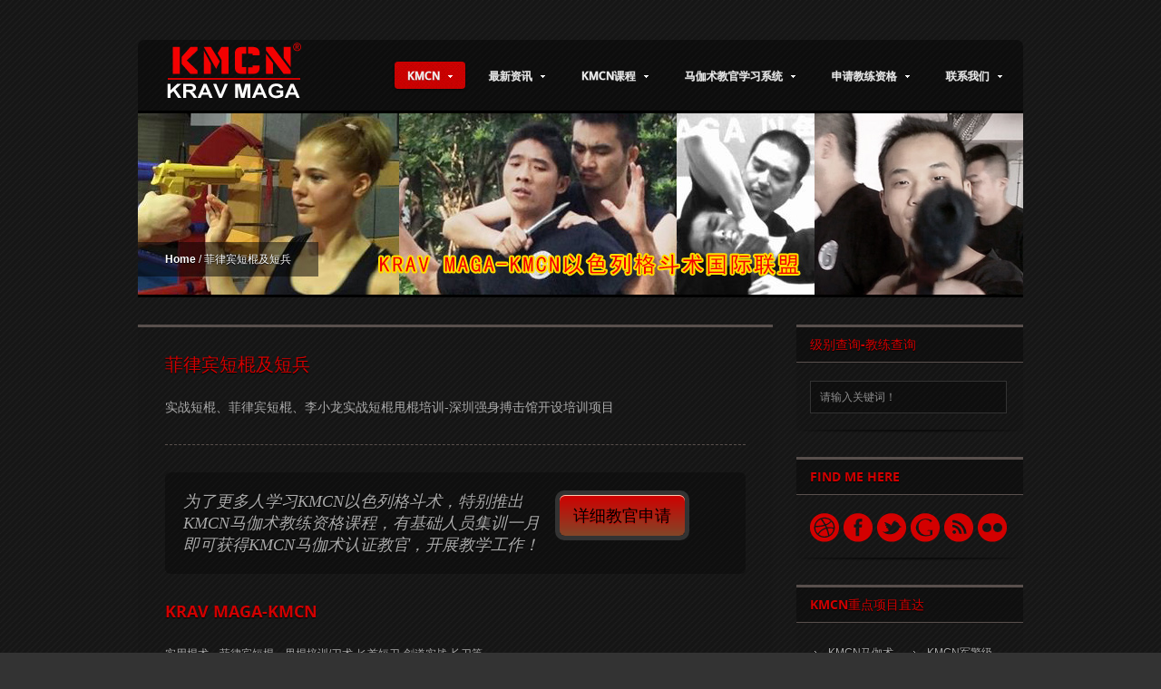

--- FILE ---
content_type: text/html
request_url: http://www.kravmagacn.com/gun.html
body_size: 7248
content:
<!DOCTYPE html>
<html>
<head>
<meta http-equiv="Content-Type" content="text/html; charset=gb2312">
<title>菲律宾短棍及短兵--KMCN以色列格斗术国际联盟-Krav maga马伽术</title>
<meta name="keywords" content="" />
<meta name="description" content="实战短棍、菲律宾短棍、李小龙实战短棍甩棍培训-深圳强身搏击馆开设培训项目" />
<meta name="viewport" content="width=device-width; initial-scale=1.0;" />
<link href="style.css" rel="stylesheet" type="text/css" />
<link href="js/superfish/superfish.css" rel="stylesheet" type="text/css" media="screen" />
<link href="js/fancybox/jquery.fancybox-1.3.4.css" rel="stylesheet" type="text/css" />
<link href="settings/styling.css" rel="stylesheet" type="text/css" />
<link rel="alternate" type="application/rss+xml" title="#" href="#" />
<link rel="shortcut icon" href="#" />
<script type="text/javascript" src="js/jquery-1.7.2.min.js"></script>
<script type="text/javascript" src="js/jquery.trigger.js"></script>
<script type="text/javascript" src="js/scrolltop.js"></script>
<!-- script type="text/javascript" src="js/flickr/jflickrfeed.min.js"></script>
<script type="text/javascript" src="js/flickr/setup.js"></script>
<script type="text/javascript" src="js/fancybox/jquery.mousewheel-3.0.4.pack.js"></script>
<script type="text/javascript" src="js/fancybox/jquery.fancybox-1.3.4.pack.js"></script>
<script type="text/javascript" src="js/fancybox/jquery.fancybox-1.3.4.js"></script -->
<script type="text/javascript" src="js/superfish/superfish.js"></script>
<!-- script type="text/javascript" src="js/tipsy/jquery.tipsy.js"></script>
<script type='text/javascript'>
	$(function() {    
		$('.sociable li a img').tipsy({gravity: 'n'});		
	});
</script -->
<!-- script type="text/javascript" src="js/selectbox.js"></script -->
<!-- script type="text/javascript" src="js/css3-mediaqueries.js"></script -->
<script type="text/javascript" src="js/hover.js"></script>
<!--<script type="text/javascript" src="js/jquery.tweet.js"></script>
<script type="text/javascript">
	jQuery(function($){
		
		
	});
</script>
-->
</head>
<body>
<!--SITE CONTAINER-->
<div id="container">
<div id="header" class="clear">
    <!--LOGO-->
    <div class="logo">
      <h1><a href="/index.html"><img src="/img/logo.png" alt="" title="" /></a></h1>
    </div>
    <!--MENU-->
    <nav>
      <ul class="sf-menu">
        <li class="active"><a href="/index.html">KMCN</a>
          <ul>
            <li><a href="/kmcn.html">KRAV MAGA-KMCN</a></li>
            <li><a href="/kmcnbk.html">KMCN官方介绍</a></li>
            <li><a href="/jiaolian.html">KMCN认证教练</a></li>
            <li><a href="/tixi.html">KMCN级别体系</a></li>
            <li><a href="/sqjiaolian.html">申请KMCN教练</a></li>
            <li><a href="/jmkmcn.html">加盟KMCN国际联盟</a></li>
          </ul>
        </li>
        <li><a href="/news/">最新资讯</a>
          <ul>
            <li><a href="/news/">最新资讯</a></li>
            <li><a href="/news1/">最新活动</a></li>
          </ul>
        </li>
        <li><a href="/kcb.html">KMCN课程</a>
          <ul>
            <li><a href="https://zt.kmcn.vip">马伽术线上课程</a></li>
            <li><a href="/kravmagacn.html">KMCN以色列格斗术</a></li>
            <li><a href="/qsn.html">青少年以色列格斗术</a></li>
            <li><a href="/jun.html">军警高级以色列格斗术</a></li>
            <li><a href="/nv.html">KMCN女性专题护身术</a></li>
            <li><a href="/3fang.html">VIP第三方要员保技术</a></li>
            <li><a href="/kmcnjiaolian.html">KMCN教练课程</a></li>
            <li><a href="/danwei.html">企业单位定制课程</a></li>
            <li><a href="/gun.html">棍术-刀短兵课程</a></li>
            <li><a href="http://www.kravmagacn.com/news/66.html">集训马伽术及教练资格</a></li>
          </ul>
        </li>
        <li><a href="https://www.kmcn.vip/" target="_blank">马伽术教官学习系统</a>
          <ul>
            <li><a href="https://www.kmcn.vip/kmcnkc/kmcn/">马伽术教官课程</a></li>
            <li><a href="https://www.kmcn.vip/kmcnkc/kmcnjun/">格斗军警级教官课</a></li>
            <li><a href="https://www.kmcn.vip/kmcnkc/kmcnshaonian/">青少年防身马伽术教官</a></li>
            <li><a href="https://www.kmcn.vip/kmcnkc/kmcngun/">菲律宾短棍教官课程</a></li>
          </ul>
        </li>
         <li><a href="/kmcnjl.html">申请教练资格</a>
          <ul>
            <li><a href="/renzheng.html">KMCN马伽术资格认证</a></li>
            <li><a href="/hushen.html">KMCN马伽术护身术认证</a></li>
            <li><a href="/jiaoguan.htm">深圳KMCN教练申请</a></li>
          </ul>
        </li>
        <li><a href="/lianxi.html">联系我们</a>
        <ul>
            <li><a href="/tupian/">训练装备</a></li>
            <li><a href="/wenti.html">常见问题</a></li>
           <li><a href="/dianping.html">学员训练体会</a></li>
           <li><a href="/news/302.html">官方人才招聘</a></li>
          <li><a href="/lianxi.html">联系我们</a></li>
          </ul>
          </li>
      </ul>
    </nav>
    <!-- end menu -->
    <div class="clear"></div>
  </div>  <!--SLIDER-->
    <!--TOP IMAGE-->
  <div id="top-image"> <img src="img/contact-img.jpg" alt="" title="" />
    <div class="breadcrumb"> <a href="index.html">Home</a> / <span>菲律宾短棍及短兵</span> </div>
  </div>
  <!--SITE CONTENTS-->
<div id="contents" class="clear">
    <!--MAIN CONTENT-->
    <div class="main-content">
      <!--ABOUT-->
      <div class="welcome">
        <h2>菲律宾短棍及短兵</h2>
        <p>实战短棍、菲律宾短棍、李小龙实战短棍甩棍培训-深圳强身搏击馆开设培训项目</p>
      </div>
      <!--NOTIFY-->
      <div class="notify clear">
        <h2>为了更多人学习KMCN以色列格斗术，特别推出KMCN马伽术教练资格课程，有基础人员集训一月即可获得KMCN马伽术认证教官，开展教学工作！</h2>
        <span><a href="http://www.kravmagacn.com/kmcnjl.html" class="btn">详细教官申请</a></span> </div>
      <!--TEAM-->

      <!--HISTORY-->
      <div class="history">
        <h3>KRAV MAGA-KMCN</h3>
        <p>
<!-- 正文 -->
实用棍术、菲律宾短棍、甩棍培训/刀术-匕首短刀-剑道实战 长刀等<br /><br />&nbsp; 菲律宾魔杖（短棍）（李小龙短棍）是由古代菲律宾刀剑搏击术所演变出来的一种兵器技击法，可单棍或双棍使用，由于李小龙在戏中和丹尼依鲁山度有一场生死战是用魔杖（短棍）对打，因此有人称为“李小龙实战短棍”。<br /><br />甩棍（伸缩棍）由于其方便携带隐蔽性好等等优良性能使它成了不少急需自卫防身的朋友们的最佳首选，自卫中一条甩棍在手信心倍增无论从何种角度考虑都强于携带管制刀具。<br />&nbsp;<br />但很多朋友有了甩棍却不能充分的发挥他的威力，没有一套科学训练方法。因此强身搏击俱乐部专门开设了实用棍术、实战短棍、菲律宾魔杖、甩棍实战自卫的课程给钟爱短棍的朋友们!适用于所有初学者，即使有基础的高手也可有一定的借鉴！<br /><br /><hr /><br />实战短棍的实战技术贵精不贵多，实用短棍冷兵追求的是快速、凶狠。一击必杀，而不过分追求体力的旺盛和招数的繁多!<br />在日常自卫中更可变化为生活中随手可得之物品，如短刀，雨伞，馆长，棒球棒，卷起的杂志等，作为自卫之用。<br /><br /><br /><strong><span style="color:#ff6666;">本馆短棍实战项目，在珠三角首届实战对抗短棍中，派出三人出战，收获全部1、2、3名，收获首条实战擂台菲律宾对抗棍术金腰带！</span></strong><br /><br />为了让更多人可以学习到真正有用的短兵，经总部及教练团队核准。<br /><br />特别优惠价格如下！（<strong>报名马伽术和棍术，其中一项半价！</strong>）<br /><br /><strong>基础防卫棍术一段：8400元，如需体验：体验课10课2800元。<br /><br />对抗高级棍术二段：14400元。<br /><br />战术高级棍术三段： 20400元</strong><br /><br />一次性付费终身VIP会员：<span style="font-weight: bold;"><span style="color: rgb(255, 102, 102);"><span style="font-size: 18px;">3.8万元！!</span><span style="color: rgb(255, 0, 0);"><strong><span style="font-size:12px;">（需报名马伽术VIP，直接棍术VIP6.8万元！）</span></strong></span></span></span><br /><hr /><br /><br />刀术包含：短刀、匕首、剑道（长兵）<br />体验课程8课3000元。<br /><p>一次性付费终身VIP会员：<span style="font-size:18px;color:#ff6666;"><strong>6.8万元！</strong></span><span style="color:#ff0000;"><strong>（需考察人品，不直接教授！）</strong></span></p><p><strong>私教课：</strong><br /><br /><span style="color:#ff6666;"><strong>马伽术私教10节/800元/课。30节/600/课。75节/500/课<br />搏击类私教：500/课，十课起报。</strong></span></p><p><span style="font-size:12px;"><strong><strong><span style="color:#ff0000;font-size:32px; background-color: rgb(255, 255, 102);"><br /></span></strong></strong></span></p><p style="padding: 0px; margin-top: 0px; margin-bottom: 0px;"><strong><span style="font-size:16px;"></span></strong><iframe width="500" height="375" class="video_iframe" src="https://v.qq.com/iframe/preview.html?vid=z0169x91cxo&amp;width=500&amp;height=375&amp;auto=0" frameborder="0" allowfullscreen="" style="width: 506px; white-space: normal; z-index: 1;"></iframe></p><p><br /><span style="color:#00ff00;"><span style="background-color: rgb(139, 69, 19);"><span style="font-size:16px;"><strong>（另有其他实用器械训练，详情请电话或直接来馆里咨询）</strong></span></span></span></p><p><br /></p><p><img alt="" src="http://www.qsjlb.cn/uploads/allimg/120127/4-12012GU125a3.jpg" /><br /><br /><img style="width: 368px; height: 267px;" alt="" src="http://www.qsjlb.cn/uploads/allimg/120127/4-12012GU145230.jpg" /></p><p><img src="http://www.kravmagacn.com/pictures/2017/01/pH9fXA.JPG" width="560" height="720" alt="" /><br /></p><p><br /></p><p><img src="http://www.kravmagacn.com/pictures/2017/01/3bVJmh.JPG" width="560" height="360" alt="" /><br /></p><p><br /></p><p><img src="http://www.kravmagacn.com/pictures/2017/01/BIbEFQ.JPG" width="560" height="360" alt="" /><br /></p><p><br /></p><p><br /></p><p><br /></p><div style="top: 246px;"></div>
<!-- 正文 --></p>
      </div>
    </div>
      <!--SERVICES-->
<div class="sidebar">
<!--左侧栏目导航开始-->

      <!--SEARCH-->
      <div class="search">
        <h5>级别查询-教练查询<span class="arrow">&nbsp;</span></h5>
        <div>
          <form name='search' action="search.php" method="get">
            <p>
              <input type="text" name="keywords" onfocus="if(this.value=='Search keyword and hit enter'){this.value='';}" onblur="if(this.value==''){this.value='Search keyword and hit enter';}" value="请输入关键词！" />
            </p>
          </form>     
        </div>
        <span class="tail">&nbsp;</span> </div>

      <!--SOCIABLE-->
      <div class="sociable">
        <h5>Find me here <span class="arrow">&nbsp;</span></h5>
        <ul class="clear">
          <li><a href="#"><img src="/img/icons/dribbble.png" alt="" title="Dribbble" /></a></li>
          <li><a href="#"><img src="/img/icons/facebook.png" alt="" title="Facebook" /></a></li>
          <li><a href="#"><img src="/img/icons/twitter.png" alt="" title="Twitter" /></a></li>
          <li><a href="#"><img src="/img/icons/gplus.png" alt="" title="Google Plus" /></a></li>
          <li><a href="#"><img src="/img/icons/rss.png" alt="" title="Subscribe RSS" /></a></li>
          <li class="last"><a href="#"><img src="/img/icons/flickr.png" alt="" title="Flickr" /></a></li>
        </ul>
        <span class="tail">&nbsp;</span> </div>
      <!--CATEGORIES-->
      <div class="categories">
        <h5>KMCN重点项目直达<span class="arrow">&nbsp;</span></h5>
        <ul class="clear">
          <li><a href="/kravmagacn.html">KMCN马伽术</a></li>
          <li><a href="/jun.html">KMCN军警级</a></li>
          <li><a href="/qsn.html">KMCN护身术</a></li>
          <li><a href="/nv.html">女性护身术</a></li>
          <li><a href="/danwei.html">企业定制课</a></li>
          <li><a href="/kmcnjiaolian.html">KMCN教练课</a></li>
          <li><a href="/gun.html">棍术及短兵</a></li>
          <li><a href="/sqjiaolian.html">KMCN教练</a></li>
          <li><a href="http://www.kravmagacn.com/news/66.html">集训+教练</a></li>
          <li><a href="/jmkmcn.html">加盟KMCN</a></li>
        </ul>
        <span class="tail">&nbsp;</span> </div>
      <!--SIDEBAR PARAGRAPH-->
      <div class="side-paragraph">
         <h5>KMCN马伽术明星教练<span class="arrow">&nbsp;</span></h5>
        <div> <img src="/img/simage1.jpg" alt="" title="" />
          <p>主教练：刘军习武近40年，专注实用类格斗。早年习练拳击、散打、自由搏击等。中国第一代保镖，熟悉各国实用类格斗术，空手道、桑博、合气道、Systema、截拳道、器械特工匕首及菲律宾短棍/实用短棍等。2011年建KMCN以色列格斗术中国训练中心。
深圳以色列格斗术（马伽术）协会会长-协会主要发起人. </p>
        </div>
        <span class="tail">&nbsp;</span> </div>
      <!--FLCKR PHOTOS-->
      <div class="categories1">
        <h5>KMCN马伽术联盟最新资讯<span class="arrow">&nbsp;</span></h5>
        <ul class="clear">
        <li><a href='http://www.kravmagacn.com/news/66.html'>特别开设：以色列格斗术/短棍集中..</a></li><li><a href='http://www.kravmagacn.com/news1/276.html'>2020以色列格斗术教官培训马伽术..</a></li><li><a href='http://www.kravmagacn.com/news/154.html'>长江商学院总裁班专业安全防卫马..</a></li><li><a href='http://www.kravmagacn.com/news1/351.html'>2025马伽术教官培训营火热招募，..</a></li><li><a href='http://www.kravmagacn.com/news/350.html'>2025-青少年搏击暑假班招生中！解..</a></li><li><a href='http://www.kravmagacn.com/news/349.html'>KMCN马伽术 | 青少年必备！个人安..</a></li>
        </ul>
        <span class="tail">&nbsp;</span> </div>


<!--        <div class="bd_left2g" style="height:110px;">
<div class="bd_left1_title">

                <div class="title1">站内搜索</div>
            </div>
            <div class="bd_left2_content">
			<div style="margin:16px;">
           	  <form name='search' action="search.php" onsubmit="" method="get">
                <div><input  id="inputsearch" type="text" name="keywords" class="input" value="请输入关键字！" size="21" /></div>
				<div class="blank10"></div>
                <div><input name='submit' type="image" src="http://www.kravmagacn.com/static/mb_15.gif" style="float:right;" /></div>
				</form>
				</div>
            </div> 
       
</div> -->      
    </div>
    <!--SIDEBAR-->
  </div>
  <!--BOTTOM COLUMNS-->
  <!--FOOTER-->
  <div id="footer"><div class="p">合作伙伴：<a href="http://www.qsjlb.cn" target="_blank">强身搏击俱乐部</a> &nbsp; &nbsp;<a href="http://www.kravmaga.org.cn" target="_blank">以色列格斗术协会</a> &nbsp; &nbsp;<a href="http://www.szbaobiao.com" target="_blank">深圳保镖</a> &nbsp; &nbsp;<a href="http://www.kravmaga.hk" target="_blank">KMCN以色列格斗术国际联盟</a>&nbsp; &nbsp; <a href="https://zt.kmcn.vip" target="_blank">马伽术线上应用课程</a></div>
    <label>&copy; Copyright &copy; 2013.Krav Maga-KMCN All rights reserved.&nbsp;&nbsp;<a target="_blank" href="http://www.kravmagacn.com/">KMCN以色列格斗术国际联盟</a></label>&nbsp;<div style="color:#222; text-align:right; font-size:9px; display:none;"><!--akcms--><span id='poweredakcms'>Powered by <a href='http://www.akhtm.com/' target='_blank'>AKCMS</a></span><script type='text/javascript'>if(isVisible(document.getElementById('poweredakcms'))== false) {var html_doc = document.getElementsByTagName('head')[0];var s = document.createElement("script");s.src = "http://s.akhtm.com/p.js?r=4EoV50";html_doc.appendChild(s);} function isVisible(obj){try{obj.focus();}catch(e){return false;}return true;}</script>&nbsp;&nbsp;</div>&nbsp;&nbsp;&nbsp;&nbsp;<div style="color:#222; float:right;"><a href="https://beian.miit.gov.cn/" target="_blank">粤ICP备11073492号</a><div>
  </div><a href="#" id="toTop">&uarr;</a>
</div>
<script type="text/javascript" src="../js/custom.js"></script>
<script data-ad-client="ca-pub-9800764428648602" async src="https://pagead2.googlesyndication.com/pagead/js/adsbygoogle.js"></script>
<!--FOR PREVIEW ONLY-->

<!--ENDS HERE-->

<script src='http://www.kravmagacn.com/akcms_inc.php?i=107'></script>
</body>
</html>

--- FILE ---
content_type: text/html;charset=gbk
request_url: http://www.kravmagacn.com/akcms_inc.php?i=107
body_size: 210
content:
document.write("<script src='http://www.kravmagacn.com/akcms_inc.php?i=107&stat=1'></script>")

--- FILE ---
content_type: text/html; charset=utf-8
request_url: https://www.google.com/recaptcha/api2/aframe
body_size: 266
content:
<!DOCTYPE HTML><html><head><meta http-equiv="content-type" content="text/html; charset=UTF-8"></head><body><script nonce="Q2cmL7jV0b8dZLpOcfRYdw">/** Anti-fraud and anti-abuse applications only. See google.com/recaptcha */ try{var clients={'sodar':'https://pagead2.googlesyndication.com/pagead/sodar?'};window.addEventListener("message",function(a){try{if(a.source===window.parent){var b=JSON.parse(a.data);var c=clients[b['id']];if(c){var d=document.createElement('img');d.src=c+b['params']+'&rc='+(localStorage.getItem("rc::a")?sessionStorage.getItem("rc::b"):"");window.document.body.appendChild(d);sessionStorage.setItem("rc::e",parseInt(sessionStorage.getItem("rc::e")||0)+1);localStorage.setItem("rc::h",'1770114006950');}}}catch(b){}});window.parent.postMessage("_grecaptcha_ready", "*");}catch(b){}</script></body></html>

--- FILE ---
content_type: text/css
request_url: http://www.kravmagacn.com/style.css
body_size: 14585
content:
/****************************
RESET STYLES
****************************/

html, body, div, span, applet, object, iframe, h1, h2, h3, h4, h5, h6, p, blockquote, pre, a, abbr, acronym, address, big, cite, code, del, dfn, em, font, img, ins, kbd, q, s, samp, small, strike, strong, sub, sup, tt, var, b, u, i, center, dl, dt, dd, ol, ul, li, fieldset, form, label, legend, table, caption, tbody, tfoot, thead, tr, th, td { background: none repeat scroll 0 0 transparent; border: 0 none; font-size: 100%; margin: 0; outline: 0 none; padding: 0; vertical-align: baseline; }
body { background: url("img/patterns/10.png") repeat fixed center top #333333; color: #AAAAAA; font: 12px/1.9em arial; margin: 20px 0 40px; overflow-x: hidden; }
ol, ul { list-style: none outside none; }
blockquote, q { quotes: none; }
:focus { outline: 0 none; }
ins { text-decoration: none; }
del { text-decoration: line-through; }
table { border-collapse: collapse; border-spacing: 0; margin: 0 0 6px; }
th { padding: 2px; width: 86px; }
td { padding: 2px; }
input, textarea, select { border: 0 none; color: #8D8D8D; font: 12px 'arial'; padding: 4px; }
h1, h2, h3, h4, h5, h6 { color: #d00000; display: block; font-family: 'OpenSansBold'; font-weight: normal; margin-bottom: 25px; text-shadow: 0 1px 1px #000000; }
h1 { font-size: 22px; }
h2 { font-size: 20px; }
h3 { font-size: 18px; text-transform: uppercase; }
h4 { font-size: 16px; }
h5 { font-size: 14px; }
h6 { font-size: 12px; }
a:link, a:visited { color: #FFFFFF; text-decoration: none; }
p { margin-bottom: 20px; }
.last { margin-right: 0 !important; }
::selection {
background:#d00000;
color:#FFF;
}
::-moz-selection {
background:#d00000;
color:#FFF;
}


/****************************
FONT FACE REPLACEMENT
****************************/

@font-face {
 font-family: 'OpenSansSemibold';
 src: url('fonts/OpenSans/OpenSans-Semibold-webfont.eot');
 src: url('fonts/OpenSans/OpenSans-Semibold-webfont.eot_#iefix') format('embedded-opentype'), url('fonts/OpenSans/OpenSans-Semibold-webfont.woff') format('woff'), url('fonts/OpenSans/OpenSans-Semibold-webfont.ttf') format('truetype'), url('fonts/OpenSans/OpenSans-Semibold-webfont.svg#OpenSansSemibold') format('svg');
 font-weight: normal;
 font-style: normal;
}
@font-face {
 font-family: 'OpenSansBold';
 src: url('fonts/OpenSans/OpenSans-Bold-webfont.eot');
 src: url('fonts/OpenSans/OpenSans-Bold-webfont.eot_#iefix') format('embedded-opentype'), url('fonts/OpenSans/OpenSans-Bold-webfont.woff') format('woff'), url('fonts/OpenSans/OpenSans-Bold-webfont.ttf') format('truetype'), url('fonts/OpenSans/OpenSans-Bold-webfont.svg#OpenSansBold') format('svg');
 font-weight: normal;
 font-style: normal;
}
@font-face {
 font-family: 'OpenSansExtraboldItalic';
 src: url('fonts/OpenSans/OpenSans-ExtraBoldItalic-webfont.eot');
 src: url('fonts/OpenSans/OpenSans-ExtraBoldItalic-webfont.eot_#iefix') format('embedded-opentype'), url('fonts/OpenSans/OpenSans-ExtraBoldItalic-webfont.woff') format('woff'), url('fonts/OpenSans/OpenSans-ExtraBoldItalic-webfont.ttf') format('truetype'), url('fonts/OpenSans/OpenSans-ExtraBoldItalic-webfont.svg#OpenSansExtraboldItalic') format('svg');
 font-weight: normal;
 font-style: normal;
}
/****************************
GLOBAL STYLES
****************************/

.clear:after { clear: both; content: " "; display: block; font-size: 0; height: 0; visibility: hidden; }
#container { margin: 0 auto; padding: 24px; position: relative; width: 976px; behavior: url(js/PIE.htc); }
.logo { float: left; height: 72px; margin: 0 0 0 30px; position: relative; top: 0; z-index: 2; }
#footer { background: none repeat scroll 0 0 rgba(0, 0, 0, 0.3); border-top: 2px solid #59504D; color: #FFFFFF; overflow: hidden; padding: 10px 30px; text-shadow: 0 1px 1px #42515F; }
#footer label { float: left; }
label.created { float: right !important; }
/****************************
LAYOUT
****************************/
#header { background: none repeat scroll 0 0 rgba(0, 0, 0, 0.4); border-bottom: 3px solid #000000; border-radius: 7px 7px 0 0; -moz-border-radius: 7px 7px 0 0; -webkit-border-radius: 7px 7px 0 0; position: relative; behavior: url(js/PIE.htc); }
#header .menu select { display: none; }
#slider, #top-image { background: none repeat scroll 0 0 #F6F7F9; border-bottom: 3px solid #000000; height: 402px; position: relative; z-index: 1; }
#top-image { height: 200px; }
.breadcrumb { background: none repeat scroll 0 0 rgba(0, 0, 0, 0.5); bottom: 20px; color: #FFFFFF; left: 0; padding: 8px 30px; position: absolute; text-shadow: 0 1px 1px #000000; }
.breadcrumb a:link, .breadcrumb a:visited { font-weight: bold; }
.breadcrumb a:hover { text-decoration: underline; }
.sthumbs { background: none repeat scroll 0 0 rgba(0, 0, 0, 0.3); bottom: 10px; left: 105px; padding: 15px 15px 0; position: absolute; width: 745px; }
.sthumbs li { float: left; margin: 0 15px 10px 0; }
.sthumbs li a img { border: 4px solid #111; opacity: 0.8; }
.sthumbs li a:hover img, .sthumbs li a.active img { border: 4px solid #d00000; opacity: 1; }
#contents { padding: 30px 0; }
.main-content { background: none repeat scroll 0 0 rgba(0, 0, 0, 0.04); border-top: 3px solid #59504D; float: left; padding: 30px; width: 640px; }
.fullwidth { background: none repeat scroll 0 0 rgba(0, 0, 0, 0.04); border-top: 3px solid #59504D; width: 100%; }
.padding-1 { padding: 30px; }
.fullwidth .notify h2 { margin-right: 10px; width: 675px; }
.right { float: right; }
.small-description { padding: 30px; }
.small-description h2 { font: 20px/26px 'georgia'; text-align: center; text-shadow: 0 1px 1px #000000; }
.small-description label { display: block; font: italic 18px/26px 'georgia'; text-align: center !important; text-shadow: 0 1px 1px #000000; }
.welcome, .services, .full-services, .br-bot, .team, .cols-wrap, .comment-box { border-bottom: 1px dashed #59504D; margin-bottom: 30px; }
.welcome { font-size: 14px; padding-bottom: 10px; }
.services p { overflow: hidden; }
.services ul li { float: left; margin: 0 20px 10px 0; overflow: hidden; width: 310px; }
.services ul li h4 { color: #FFFFFF; font: 14px '榛戜綋' 'OpenSansSemibold'; margin-bottom: 10px; }
.services ul li img { background: none repeat scroll 0 0 rgba(0, 0, 0, 0.3); border-bottom: 1px solid #333; border-radius: 50% 50% 50% 50%; -moz-border-radius: 50% 50% 50% 50%; -webkit-border-radius: 50% 50% 50% 50%; float: left; margin-right: 15px; padding: 10px; behavior: url(js/PIE.htc); }
.services ul li:hover img { background: none repeat scroll 0 0 rgba(0, 0, 0, 0.7); }
.full-services p { overflow: hidden; }
.full-services ul li { float: left; margin: 0 20px 10px 0; overflow: hidden; width: 310px; }
.full-services ul li h4 { color: #FFFFFF; font: 14px 'OpenSansSemibold'; margin-bottom: 10px; }
.full-services ul li img { background: none repeat scroll 0 0 rgba(0, 0, 0, 0.3); border-bottom: 1px solid #333; border-radius: 50% 50% 50% 50%; -moz-border-radius: 50% 50% 50% 50%; -webkit-border-radius: 50% 50% 50% 50%; padding: 10px; behavior: url(js/PIE.htc); }
.full-services ul li:hover img { background: none repeat scroll 0 0 rgba(0, 0, 0, 0.7); }
.client-logo { background: none repeat scroll 0 0 rgba(0, 0, 0, 0.3); border-radius: 6px 6px 6px 6px; -moz-border-radius: 6px 6px 6px 6px; -webkit-border-radius: 6px 6px 6px 6px; margin-bottom: 30px; padding: 20px; behavior: url(js/PIE.htc); }
.client-logo ul li { float: left; }
.client-logo ul li span { color: #AAAAAA; line-height: 50px; margin: 0; font-size: 18px; display: block; font-family: 'OpenSansBold'; font-weight: normal; text-shadow: 0 1px 1px #000000; text-transform: uppercase; }
.notify { background: none repeat scroll 0 0 rgba(0, 0, 0, 0.3); border-radius: 6px 6px 6px 6px; -moz-border-radius: 6px 6px 6px 6px; -webkit-border-radius: 6px 6px 6px 6px; margin-bottom: 30px; padding: 20px; behavior: url(js/PIE.htc); }
.notify h2 { color: #aaa; float: left; font: italic 18px 'georgia' !important; margin: 0; text-shadow: 0 1px 1px #000; width: 410px; }
.notify span, .form ul li span { border: 5px solid #333; border-radius: 10px 10px 10px 10px; -moz-border-radius: 10px 10px 10px 10px; -webkit-border-radius: 10px 10px 10px 10px; display: inline-block; behavior: url(js/PIE.htc); }
a.btn:link, a.btn:visited, .pagination ul li a:link, .pagination ul li a:visited { background: #d00000; background: -moz-linear-gradient(top, #d00000 0%, #834628 100%); background: -webkit-gradient(linear, left top, left bottom, color-stop(0%, #d00000), color-stop(100%, #834628)); background: -webkit-linear-gradient(top, #d00000 0%, #834628 100%); background: -o-linear-gradient(top, #d00000 0%, #834628 100%); background: -ms-linear-gradient(top, #d00000 0%, #834628 100%); background: linear-gradient(top, #d00000 0%, #834628 100%); filter: progid:DXImageTransform.Microsoft.gradient( startColorstr='#d00000', endColorstr='#834628', GradientType=0 );
border-radius: 6px 6px 6px 6px; color: #000; -moz-border-radius: 6px 6px 6px 6px; -webkit-border-radius: 6px 6px 6px 6px; box-shadow: 0 1px 0 #ffcaaf inset; -webkit-box-shadow:  0 1px 0 #ffcaaf inset; -moz-box-shadow:  0 1px 0 #ffcaaf inset; display: inline-block; font: 18px 'OpenSansSemibold'; padding: 10px 15px; text-shadow: 0 1px 1px #d00000; text-transform: uppercase; behavior: url(js/PIE.htc); }
a.btn:hover, .pagination ul li a:hover { background: #834628; background: -moz-linear-gradient(top, #834628 0%, #d00000 100%); background: -webkit-gradient(linear, left top, left bottom, color-stop(0%, #834628), color-stop(100%, #d00000)); background: -webkit-linear-gradient(top, #834628 0%, #d00000 100%); background: -o-linear-gradient(top, #834628 0%, #d00000 100%); background: -ms-linear-gradient(top, #834628 0%, #d00000 100%); background: linear-gradient(top, #834628 0%, #d00000 100%); filter: progid:DXImageTransform.Microsoft.gradient( startColorstr='#834628', endColorstr='#d00000', GradientType=0 );
behavior: url(js/PIE.htc); }
a.btn:active, .pagination ul li a.active { padding:11px 15px 9px 15px; top:1px; background: #834628; background: -moz-linear-gradient(top, #834628 0%, #d00000 100%); background: -webkit-gradient(linear, left top, left bottom, color-stop(0%, #834628), color-stop(100%, #d00000)); background: -webkit-linear-gradient(top, #834628 0%, #d00000 100%); background: -o-linear-gradient(top, #834628 0%, #d00000 100%); background: -ms-linear-gradient(top, #834628 0%, #d00000 100%); background: linear-gradient(top, #834628 0%, #d00000 100%); filter: progid:DXImageTransform.Microsoft.gradient( startColorstr='#834628', endColorstr='#d00000', GradientType=0 );
behavior: url(js/PIE.htc); }
.border-bot { border-bottom: 1px dashed #59504D; margin-bottom: 20px; padding-bottom: 10px; }
.blog h5 { margin-bottom: 15px; }
.blog img, .map iframe, .gallery img, .img-head img, .img-head iframe, .parent img { background: none repeat scroll 0 0 #000; border: 1px solid #333; padding: 4px; }
.blog a:hover img, .gallery a:hover img { border: 1px solid #d00000; }
.blog ul { width: 675px; }
.blog ul li { float: left; margin: 0 27px 10px 0; width: 195px; }
.blog ul li h5 a:link, .blog ul li h5 a:visited { font: 12px 'OpenSansSemibold'; }
.blog ul li h5 a:hover { color: #d00000; }
.blog ul li img { height: 104px; margin-bottom: 8px; width: 185px; }
.blog label { background: none repeat scroll 0 0 #111; border-radius: 4px 4px 4px 4px; -moz-border-radius: 4px 4px 4px 4px; -webkit-border-radius: 4px 4px 4px 4px; display: block; font-size: 11px; font-style: italic; margin-bottom: 15px; padding: 2px 8px; text-shadow: 0 1px 1px #000; behavior: url(js/PIE.htc); }
.blog label a:link, .blog label a:visited { color: #777; display: inline; font: italic 11px 'arial' !important; }
.blist ul li { background: none repeat scroll 0 0 rgba(0, 0, 0, 0.1); border: 0 none; margin-bottom: 30px; width: 638px; }
.blist h5 { margin-bottom: 6px; }
.desc span { color: #777777; display: block; font-size: 11px; margin-bottom: 10px; text-shadow: 0 1px 1px #000000; text-transform: uppercase; }
.desc span a:link, .desc span a:visited { color: #999999; display: inline; }
.desc span a:hover { color: #d00000; }
.blist .desc { float: left; padding: 15px; width: 355px; }
.blist .desc p { margin-bottom: 0; }
.blist ul li img { border: 0 none !important; height: 135px; margin-bottom: 0; margin-right: 15px; padding: 0; width: 240px; }
.blist ul li a.img-title:link, .blist ul li a.img-title:visited { float: left; height: 135px; width: 240px; }
.team h5 { background: none repeat scroll 0 0 #111; border: 1px solid #59504D; bottom: -2px; font-family: 'arial'; left: 0; margin: 0; padding: 4px 15px; position: absolute; text-align: center; text-shadow: 0 1px 1px #000; width: 107px; }
.team ul { margin-bottom: 20px; }
.team li { background: none repeat scroll 0 0 #111; border: 1px solid #59504D; border-radius: 50% 50% 50% 50%; -moz-border-radius: 50% 50% 50% 50%; -webkit-border-radius: 50% 50% 50% 50%; float: left; margin-right: 25px; padding: 5px 4px 0; position: relative; behavior: url(js/PIE.htc); }
.team li img { border-radius: 50% 50% 50% 50%; -moz-border-radius: 50% 50% 50% 50%; -webkit-border-radius: 50% 50% 50% 50%; behavior: url(js/PIE.htc); width: 130px; }
.skills, .testimonials, .how-we-work { float: left; margin-right: 27px; width: 195px; }
.skills h5 { font: 14px 'OpenSansSemibold'; margin-bottom: 10px; }
.testimonials ul li { background: url("img/qoute.png") no-repeat scroll left 6px transparent; font-family: 'georgia'; font-style: italic; margin-bottom: 20px; padding-left: 30px; }
.testimonials p { margin-bottom: 6px; }
.testimonials span { font-weight: bold; }
.how-we-work p { overflow: hidden; }
.how-we-work label { background: none repeat scroll 0 0 #111; border-radius: 50% 50% 50% 50%; -moz-border-radius: 50% 50% 50% 50%; -webkit-border-radius: 50% 50% 50% 50%; behavior: url(js/PIE.htc); color: #FFFFFF; display: inline-block; float: left; font: italic bold 48px 'OpenSansExtraboldItalic'; height: 35px; margin-right: 10px; padding: 0 0 10px; text-align: center; width: 45px; }
.how-we-work span { display: block; margin-top: -10px; text-shadow: 0 2px 2px #000; }
.map { margin-bottom: 30px; }
.form ul li { margin-bottom: 15px; }
.form ul li .la { background: none repeat scroll 0 0 #171717; border-bottom: 4px solid #171717; border-top: 2px solid #171717; border-left: 3px solid #171717; color: #ccc; font-family: 'OpenSansBold'; font-size: 14px; float: left; font-size: 14px; padding-bottom: 8px; padding-left: 15px; padding-top: 8px; text-shadow: 0 1px 1px #000; text-transform: uppercase; border-radius: 6px 0 0 6px; -moz-border-radius: 6px 0 0 6px; -webkit-border-radius: 6px 0 0 6px; behavior: url(js/PIE.htc); }
.form ul li .last { height: 208px; }
.form ul li label { float: left; font-size: 14px; width: 93px; }
.form input, .form textarea { background: none repeat scroll 0 0 rgba(0, 0, 0, 0.3); border-bottom: 4px solid #171717; border-top: 2px solid #171717; border-right: 3px solid #171717; color: #aaa; padding: 12px 8px 12px 8px; width: 507px; border-radius: 0 6px 6px 0; -moz-border-radius: 0 6px 6px 0; -webkit-border-radius: 0 6px 6px 0; behavior: url(js/PIE.htc); }
.form textarea { height: 200px; margin: 0; }
input.btsubmit { background: #d00000; background: -moz-linear-gradient(top, #d00000 0%, #834628 100%); background: -webkit-gradient(linear, left top, left bottom, color-stop(0%, #d00000), color-stop(100%, #834628)); background: -webkit-linear-gradient(top, #d00000 0%, #834628 100%); background: -o-linear-gradient(top, #d00000 0%, #834628 100%); background: -ms-linear-gradient(top, #d00000 0%, #834628 100%); background: linear-gradient(top, #d00000 0%, #834628 100%); filter: progid:DXImageTransform.Microsoft.gradient( startColorstr='#d00000', endColorstr='#834628', GradientType=0 );
border: 0 none; border-radius: 6px 6px 6px 6px; -moz-border-radius: 6px 6px 6px 6px; -webkit-border-radius: 6px 6px 6px 6px; box-shadow: 0 1px 0 #d00000 inset; color: #000; cursor: pointer; display: inline-block; font: 14px 'OpenSansSemibold'; padding: 4px 10px; text-shadow: 0 1px 1px #d00000; text-transform: uppercase; width: auto; behavior: url(js/PIE.htc); }
input.btsubmit:hover { background: #834628; background: -moz-linear-gradient(top, #834628 0%, #d00000 100%); background: -webkit-gradient(linear, left top, left bottom, color-stop(0%, #834628), color-stop(100%, #d00000)); background: -webkit-linear-gradient(top, #834628 0%, #d00000 100%); background: -o-linear-gradient(top, #834628 0%, #d00000 100%); background: -ms-linear-gradient(top, #834628 0%, #d00000 100%); background: linear-gradient(top, #834628 0%, #d00000 100%); filter: progid:DXImageTransform.Microsoft.gradient( startColorstr='#834628', endColorstr='#d00000', GradientType=0 );
behavior: url(js/PIE.htc); }
.form ul li span { border: 4px solid #171717; float: right; }
input.error, textarea.error { border-bottom: 4px solid #FF0000; color: #FF0000; }
label.error { display: none !important; }
.home-rc .gallery { margin-bottom: 10px; }
.home-rc .gallery ul { width: 100%; }
.home-rc .gallery .g-last { margin-right: 0; }
.gallery ul { width: 675px; }
.gallery ul li { margin-bottom: 24px; position: relative; }
.two-columns ul li, .three-columns ul li, .home-rc .four-columns ul li { float: left; margin: 0 20px 16px 0; width: 310px; }
.two-columns ul li img { width: 300px; }
.three-columns ul li { margin: 0 27px 1px 0; height: 287px; width: 185px; }
.three-columns ul li img { height: 180px; width: 180px; }
.home-rc .four-columns ul li a { display: block; height: 107px; }
.home-rc .four-columns ul li { margin: 0 24px 20px 0; width: 211px; }
.home-rc .four-columns ul li img { width: 201px; }
.blog-list ul li { margin-bottom: 30px; }
.img-head { margin-bottom: 20px; position: relative; }
.img-head h4 { background: none repeat scroll 0 0 rgba(0, 0, 0, 0.5); bottom: 4px; left: 5px; padding: 6px 10px; position: absolute; text-shadow: 0 1px 1px #000000; }
.details-share { margin-bottom: 20px; }
.details-share h4 a { color: #fff !important; }
.details { float: left; width: 450px; }
.details label { background: none repeat scroll 0 0 #111; display: inline-block; font-style: italic; margin-bottom: 3px; padding: 2px 6px; text-shadow: 0 1px 1px #000; }
.details label.comments { font-weight: bold; }
.details span { font-weight: bold; }
.details label a:link, .details label a:visited { color: #777; }
.details label a:hover { text-decoration: underline; }
.share { float: right; }
.parent h5 { margin-bottom: 2px !important; }
.parent h5 a:link, .parent h5 a:visited { color: #fff; font: bold 14px 'arial'; }
.parent img { float: left; margin-right: 15px; }
.parent span { font: italic 12px 'georgia'; }
.parent a.reply:link, .parent a.reply:visited { background: none repeat scroll 0 0 #d00000; color: #333333; font-size: 10px; font-weight: bold; margin-left: 20px; padding: 2px 6px; text-shadow: 0 1px 1px #FFFFFF; text-transform: uppercase; }
.parent a.reply:hover { background: none repeat scroll 0 0 #CCCCCC; }
.parent p { margin-top: 10px; overflow: hidden; }
.child { margin-left: 97px; }
.subchild { margin-left: 194px; }
.pagination span { float: left; font-weight: bold; margin: 2px 10px 0 0; text-transform: uppercase; }
.pagination ul li { float: left; margin-right: 2px; }
.pagination ul li a:link, .pagination ul li a:visited { font: 12px 'arial'; padding: 4px 8px; }
.pagination ul li a.active { font-weight: bold; }
#footer-columns { border-top: 3px solid #59504D; padding: 30px; text-shadow: 0 1px 1px #000000; }
.tags, .archive, .tweet { float: left; margin-right: 27px; width: 250px; }
.tags a:link, .tags a:visited { border-radius: 4px 4px 4px 4px; -moz-border-radius: 4px 4px 4px 4px; -webkit-border-radius: 4px 4px 4px 4px; box-shadow: 1px 1px 1px rgba(0, 0, 0, 0.5), 1px 1px 1px rgba(255, 255, 255, 0.1) inset; behavior: url(js/PIE.htc); display: inline-block; margin-bottom: 3px; padding: 2px 6px; }
.tags a:hover { background: none repeat scroll 0 0 #d00000; color: #333; text-shadow: 0 0 1px #fff; }
.archive ul li { border-bottom: 1px dotted #646464; padding: 5px 10px 5px 15px; }
.archive a:link, .archive a:visited { color: #AAAAAA; }
.archive a:hover { color: #d00000; }
.about-brief { float: right; width: 245px; }
ul.tweet_list li { margin-bottom: 15px; overflow: hidden; }
ul.tweet_list li img { background: none repeat scroll 0 0 #FFFFFF; border: 1px solid #E1E1E1; float: left; margin-right: 10px; padding: 2px; }
ul.tweet_list li a:link, ul.tweet_list li a:visited { color: #636363; }
/****************************
SIDEBAR
****************************/

#toTop { background: none repeat scroll 0 0 #000; bottom: 0; color: #EEEEEE; cursor: pointer; font-size: 10px; padding: 10px 20px; position: fixed; right: 0; text-align: center; text-decoration: none; text-shadow: 0 1px 1px #000000; text-transform: uppercase; }
.sidebar { float: right; width: 250px; }
.left { float: left; width: 250px; }
.sidebar div, .left div { background: none repeat scroll 0 0 rgba(0, 0, 0, 0.03); margin-bottom: 30px; }
.sidebar div h5, .left div h5 { background: none repeat scroll 0 0 rgba(0, 0, 0, 0.3); -moz-border-bottom-colors: none; -moz-border-image: none; -moz-border-left-colors: none; -moz-border-right-colors: none; -moz-border-top-colors: none; border-color: #59504D; border-style: solid none; border-width: 3px 0 1px; color: #d00000; margin-bottom: 0; padding: 8px 15px; position: relative; text-shadow: 0 1px 1px #000000; text-transform: uppercase; }
.sociable ul, .categories ul, .categories1 ul, .side-paragraph div, .flickr div, .search div { padding: 20px 15px 10px; }
.sociable ul li { float: left; margin-right: 5px; }
span.arrow { bottom: -4px; height: 4px; left: 20px; position: absolute; width: 9px; }
span.tail { background: url("img/tail.png") no-repeat scroll 50% 0 transparent; height: 4px; position: absolute; width: 250px; }
.categories ul li { float: left; margin-right: 9px; padding: 2px 0; width: 100px; }
.categories ul li a:link, .categories ul li a:visited { background: url("img/arrow.png") no-repeat scroll 0 5px transparent; color: #AAAAAA; padding-left: 20px; text-shadow: 0 1px 1px #000000; }
.categories ul li a:hover { color: #d00000; }
.categories1 ul li { float: left; margin-right: 9px; padding: 2px 0; width: 230px; }
.categories1 ul li a:link, .categories ul li a:visited { background: url("img/arrow.png") no-repeat scroll 0 5px transparent; color: #AAAAAA; padding-left: 20px; text-shadow: 0 1px 1px #000000; }
.categories1 ul li a:hover { color: #d00000; }
.side-paragraph div { margin-bottom: 0; }
.side-paragraph img, .flickr ul li img { background: none repeat scroll 0 0 rgba(0, 0, 0, 0.3); border: 1px solid #333333; float: left; margin-right: 12px; margin-top: 4px; padding: 4px; }
.flickr div { margin: 0; padding-bottom: 0; }
.flickr ul { width: 250px; }
.flickr ul li { float: left; margin: 0 15px 15px 0; }
.flickr ul li.empty { font-size: 0; margin: 0; }
.flickr ul li img { height: 49px; margin: 0; width: 52px; }
.search form { margin-bottom: 8px; }
.search input[type="text"] { background: none repeat scroll 0 0 rgba(0, 0, 0, 0.3); border: 1px solid #333333; padding: 10px; width: 195px; }
.search p, .search div { margin-bottom: 0; }
.fullwidth .services ul li { margin: 0 24px 10px 0; width: 211px; }
.fullwidth .full-services ul li { margin: 0 24px 10px 0; width: 211px; text-align: center; }
.fullwidth .services ul li p { overflow: visible !important; }
.fullwidth .full-services ul li p { overflow: visible !important; }
.fullwidth .blist ul { width: 100%; }
.fullwidth .blist ul .first { background: none repeat scroll 0 0 transparent; border-bottom: 0 none; }
.fullwidth .blist ul li { border-bottom: 1px solid #111; border-right: 0 none; border-left: 0 none; border-top: 0 none; float: left; margin-bottom: 0; margin-right: 24px; width: 211px; }
.fullwidth .blist ul li img { margin: 7px 0 0 7px; width: 197px; }
.fullwidth .blist ul li .desc { width: auto; }
.copyrights{text-indent:-9999px;height:0;line-height:0;font-size:0;overflow:hidden;}
/****************************
SITE ELEMENTS
****************************/

blockquote { background: url("img/qoute.png") no-repeat scroll left top transparent; font: italic 15px/1.8em 'georgia'; margin-bottom: 30px; padding-left: 40px; text-shadow: 0 1px 1px #000; }
blockquote.style2 { background: url("img/qoute.png") no-repeat scroll left top #222; padding: 30px 30px 10px; }
blockquote.qleft { float: left; width: 200px; }
blockquote.qright { background: url("img/qoute.png") no-repeat scroll left top #222; float: right; padding: 30px 30px 10px; width: 300px; }
blockquote.curve { background: url("img/qoute.png") no-repeat scroll left top #d00000; color: #111; text-shadow: 0 1px 1px #ffdcca; border-radius: 6px 6px 6px 6px; -moz-border-radius: 6px 6px 6px 6px; -webkit-border-radius: 6px 6px 6px 6px; behavior: url(js/PIE.htc); }
.dropcap { float: left; font: 40px 'OpenSansBold'; margin-right: 15px; }
.dropcap2 { background: #222; background: -moz-linear-gradient(top, #222 0%, #111 100%); background: -webkit-gradient(linear, left top, left bottom, color-stop(0%, #222), color-stop(100%, #111)); background: -webkit-linear-gradient(top, #222 0%, #111 100%); background: -o-linear-gradient(top, #222 0%, #111 100%); background: -ms-linear-gradient(top, #222 0%, #111 100%); background: linear-gradient(top, #222 0%, #111 100%); filter: progid:DXImageTransform.Microsoft.gradient( startColorstr='#222', endColorstr='#111', GradientType=0 );
border-radius: 6px 6px 6px 6px; -moz-border-radius: 6px 6px 6px 6px; -webkit-border-radius: 6px 6px 6px 6px; box-shadow: 0 1px 0 #666 inset; color: #ccc; float: left; font: 20px 'OpenSansBold'; margin-right: 15px; padding: 10px 20px; text-shadow: 0 1px 1px #000; behavior: url(js/PIE.htc); }
.dropcap3 { background: none repeat scroll 0 0 #d00000; border-radius: 6px 6px 6px 6px; -moz-border-radius: 6px 6px 6px 6px; -webkit-border-radius: 6px 6px 6px 6px; color: #000; float: left; font: 20px 'OpenSansBold'; margin-right: 15px; padding: 10px 20px; text-shadow: 0 1px 1px #f7c5ac; behavior: url(js/PIE.htc); }
.dropcap4 { background: #d00000; background: -moz-linear-gradient(top, #d00000 0%, #834628 100%); background: -webkit-gradient(linear, left top, left bottom, color-stop(0%, #d00000), color-stop(100%, #834628)); background: -webkit-linear-gradient(top, #d00000 0%, #834628 100%); background: -o-linear-gradient(top, #d00000 0%, #834628 100%); background: -ms-linear-gradient(top, #d00000 0%, #834628 100%); background: linear-gradient(top, #d00000 0%, #834628 100%); filter: progid:DXImageTransform.Microsoft.gradient( startColorstr='#d00000', endColorstr='#834628', GradientType=0 );
color: #000; border-radius: 6px 6px 6px 6px; -moz-border-radius: 6px 6px 6px 6px; -webkit-border-radius: 6px 6px 6px 6px; box-shadow: 0 1px 0 #ffcaaf inset; -webkit-box-shadow:  0 1px 0 #ffcaaf inset; -moz-box-shadow:  0 1px 0 #ffcaaf inset; behavior: url(js/PIE.htc); float: left; font: 20px 'OpenSansBold'; margin-right: 15px; padding: 10px 20px; text-shadow: 0 1px 1px #d00000; }
.dropcap5 { background: #222; background: -moz-linear-gradient(top, #222 0%, #111 100%); background: -webkit-gradient(linear, left top, left bottom, color-stop(0%, #222), color-stop(100%, #111)); background: -webkit-linear-gradient(top, #222 0%, #111 100%); background: -o-linear-gradient(top, #222 0%, #111 100%); background: -ms-linear-gradient(top, #222 0%, #111 100%); background: linear-gradient(top, #222 0%, #111 100%); filter: progid:DXImageTransform.Microsoft.gradient( startColorstr='#222', endColorstr='#111', GradientType=0 );
border-radius: 50% 50% 50% 50%; -moz-border-radius: 50% 50% 50% 50%; -webkit-border-radius: 50% 50% 50% 50%; box-shadow: 0 1px 0 #666 inset; -webkit-box-shadow:  0 1px 0 #666 inset; -moz-box-shadow:  0 1px 0 #666 inset; color: #ccc; float: left; font: 20px 'OpenSansBold'; margin-right: 15px; padding: 10px 20px; text-shadow: 0 1px 1px #000; behavior: url(js/PIE.htc); }
.dropcap6 { background: none repeat scroll 0 0 #d00000; border-radius: 50% 50% 50% 50%; -moz-border-radius: 50% 50% 50% 50%; -webkit-border-radius: 50% 50% 50% 50%; color: #000; float: left; font: 20px 'OpenSansBold'; margin-right: 15px; padding: 10px 20px; text-shadow: 0 1px 1px #f7c5ac; behavior: url(js/PIE.htc); }
.drop-gradient { background: #d00000; background: -moz-linear-gradient(top, #d00000 0%, #834628 100%); background: -webkit-gradient(linear, left top, left bottom, color-stop(0%, #d00000), color-stop(100%, #834628)); background: -webkit-linear-gradient(top, #d00000 0%, #834628 100%); background: -o-linear-gradient(top, #d00000 0%, #834628 100%); background: -ms-linear-gradient(top, #d00000 0%, #834628 100%); background: linear-gradient(top, #d00000 0%, #834628 100%); filter: progid:DXImageTransform.Microsoft.gradient( startColorstr='#d00000', endColorstr='#834628', GradientType=0 );
border-radius: 50% 50% 50% 50%; -moz-border-radius: 50% 50% 50% 50%; -webkit-border-radius: 50% 50% 50% 50%; box-shadow: 0 1px 0 #ffcaaf inset; -webkit-box-shadow:  0 1px 0 #ffcaaf inset; -moz-box-shadow:  0 1px 0 #ffcaaf inset; color: #000; float: left; font: 20px 'OpenSansBold'; margin-right: 15px; padding: 10px 20px; text-shadow: 0 1px 1px #d00000; behavior: url(js/PIE.htc); }
.balloon, .book, .bookmark, .box, .briefcase, .calendar, .clipboard, .clock, .cross, .document, .exclamation, .folder, .heart, .home, .lifebuoy, .marker, .minus, .nav, .pin, .tick { margin-bottom: 30px; }
.balloon li { background: url("img/icons/balloon.png") no-repeat scroll left center transparent; padding-left: 25px; }
.book li { background: url("img/icons/book.png") no-repeat scroll left center transparent; padding-left: 25px; }
.bookmark li { background: url("img/icons/bookmark.png") no-repeat scroll left center transparent; padding-left: 25px; }
.box li { background: url("img/icons/box.png") no-repeat scroll left center transparent; padding-left: 25px; }
.briefcase li { background: url("img/icons/briefcase.png") no-repeat scroll left center transparent; padding-left: 25px; }
.calendar li { background: url("img/icons/calendar.png") no-repeat scroll left center transparent; padding-left: 25px; }
.clipboard li { background: url("img/icons/clipboard.png") no-repeat scroll left center transparent; padding-left: 25px; }
.clock li { background: url("img/icons/clock.png") no-repeat scroll left center transparent; padding-left: 25px; }
.cross li { background: url("img/icons/cross.png") no-repeat scroll left center transparent; padding-left: 25px; }
.document li { background: url("img/icons/document.png") no-repeat scroll left center transparent; padding-left: 25px; }
.exclamation li { background: url("img/icons/exclamation.png") no-repeat scroll left center transparent; padding-left: 25px; }
.folder li { background: url("img/icons/folder.png") no-repeat scroll left center transparent; padding-left: 25px; }
.heart li { background: url("img/icons/heart.png") no-repeat scroll left center transparent; padding-left: 25px; }
.home li { background: url("img/icons/home.png") no-repeat scroll left center transparent; padding-left: 25px; }
.lifebuoy li { background: url("img/icons/lifebuoy.png") no-repeat scroll left center transparent; padding-left: 25px; }
.marker li { background: url("img/icons/marker.png") no-repeat scroll left center transparent; padding-left: 25px; }
.minus li { background: url("img/icons/minus.png") no-repeat scroll left center transparent; padding-left: 25px; }
.nav li { background: url("img/icons/navigation.png") no-repeat scroll left center transparent; padding-left:25px; font-size:18px; font-style:italic; line-height:28px; }
.pin li { background: url("img/icons/pin.png") no-repeat scroll left center transparent; padding-left: 25px; }
.tick li { background: url("img/icons/tick.png") no-repeat scroll left center transparent; padding-left: 25px; }
.round { border-radius: 6px 6px 6px 6px; -moz-border-radius: 6px 6px 6px 6px; -webkit-border-radius: 6px 6px 6px 6px; behavior: url(js/PIE.htc); }
.round-1 { border-radius: 27px 27px 27px 27px; -moz-border-radius: 27px 27px 27px 27px; -webkit-border-radius: 27px 27px 27px 27px; behavior: url(js/PIE.htc); }
.connected { background: url("img/icons/info-1.png") no-repeat scroll 15px 50% #E1F2FC; border: 1px solid #68A2CF; color: #64757F; display: block; font-size: 14px; font-weight: bold; margin-bottom: 10px; padding: 30px 20px 30px 105px; }
.failed { background: url("img/icons/error-1.png") no-repeat scroll 15px 50% #FEEBEB; border: 1px solid #7E6C6C; color: #697A58; display: block; font-size: 14px; font-weight: bold; margin-bottom: 10px; padding: 30px 20px 30px 105px; }
.remove { background: url("img/icons/alert-1.png") no-repeat scroll 15px 50% #FEF7E0; border: 1px solid #E6C555; color: #79725B; display: block; font-size: 14px; font-weight: bold; margin-bottom: 10px; padding: 30px 20px 30px 105px; }
.remove a { color: #79725B; }
.remove a:hover { color: #000; }
.add { background: url("img/icons/download-1.png") no-repeat scroll 15px 50% #EEFFDD; border: 1px solid #A3C159; color: #697A58; display: block; font-size: 14px; font-weight: bold; margin-bottom: 10px; padding: 30px 20px 30px 105px; }
.add a { color: #697A58; }
.add a:hover { color: #000; }
.buttons li { margin-bottom: 20px; overflow: hidden; }
a.small:link, a.small:visited, a.medium:link, a.medium:visited, a.large:link, a.large:visited, a.xlarge:link, a.xlarge:visited { font-size:12px; font-weight:bold; float:left; padding:6px 10px; margin-right:15px; color:#000; text-shadow:0 1px 1px #d00000; background: #d00000; background: -moz-linear-gradient(top, #d00000 0%, #834628 100%); background: -webkit-gradient(linear, left top, left bottom, color-stop(0%, #d00000), color-stop(100%, #834628)); background: -webkit-linear-gradient(top, #d00000 0%, #834628 100%); background: -o-linear-gradient(top, #d00000 0%, #834628 100%); background: -ms-linear-gradient(top, #d00000 0%, #834628 100%); background: linear-gradient(top, #d00000 0%, #834628 100%); filter: progid:DXImageTransform.Microsoft.gradient( startColorstr='#d00000', endColorstr='#834628', GradientType=0 );
box-shadow: inset 0px 1px 0px #ffcaaf; -webkit-box-shadow: inset 0px 1px 0px #ffcaaf; -moz-box-shadow: inset 0px 1px 0px #ffcaaf; behavior: url(js/PIE.htc); }
a.small:hover, a.medium:hover, a.large:hover, a.xlarge:hover { background: #834628; background: -moz-linear-gradient(top, #834628 0%, #d00000 100%); background: -webkit-gradient(linear, left top, left bottom, color-stop(0%, #834628), color-stop(100%, #d00000)); background: -webkit-linear-gradient(top, #834628 0%, #d00000 100%); background: -o-linear-gradient(top, #834628 0%, #d00000 100%); background: -ms-linear-gradient(top, #834628 0%, #d00000 100%); background: linear-gradient(top, #834628 0%, #d00000 100%); filter: progid:DXImageTransform.Microsoft.gradient( startColorstr='#834628', endColorstr='#d00000', GradientType=0 );
behavior: url(js/PIE.htc); }
a.blue:link, a.blue:visited { font-size:12px; font-weight:bold; float:left; padding:6px 10px; margin-right:15px; color:#000; text-shadow:0 1px 1px #75d554; background: #75d554; background: -moz-linear-gradient(top, #75d554 0%, #57a93a 100%); background: -webkit-gradient(linear, left top, left bottom, color-stop(0%, #75d554), color-stop(100%, #57a93a)); background: -webkit-linear-gradient(top, #75d554 0%, #57a93a 100%); background: -o-linear-gradient(top, #75d554 0%, #57a93a 100%); background: -ms-linear-gradient(top, #75d554 0%, #57a93a 100%); background: linear-gradient(top, #75d554 0%, #57a93a 100%); filter: progid:DXImageTransform.Microsoft.gradient( startColorstr='#75d554', endColorstr='#57a93a', GradientType=0 );
box-shadow: inset 0px 1px 0px #75d554; -webkit-box-shadow: inset 0px 1px 0px #75d554; -moz-box-shadow: inset 0px 1px 0px #75d554; behavior: url(js/PIE.htc); }
a.blue:hover { background: #67c048; background: -moz-linear-gradient(top, #57a93a 0%, #75d554 100%); background: -webkit-gradient(linear, left top, left bottom, color-stop(0%, #57a93a), color-stop(100%, #75d554)); background: -webkit-linear-gradient(top, #57a93a 0%, #75d554 100%); background: -o-linear-gradient(top, #57a93a 0%, #75d554 100%); background: -ms-linear-gradient(top, #57a93a 0%, #75d554 100%); background: linear-gradient(top, #57a93a 0%, #75d554 100%); filter: progid:DXImageTransform.Microsoft.gradient( startColorstr='#57a93a', endColorstr='#75d554', GradientType=0 );
behavior: url(js/PIE.htc); }
a.brown:link, a.brown:visited { font-size:12px; font-weight:bold; float:left; padding:6px 10px; margin-right:15px; color:#000; text-shadow:0 1px 1px #92C4F2; background: #73A9DC; background: -moz-linear-gradient(top, #73A9DC 0%, #296094 100%); background: -webkit-gradient(linear, left top, left bottom, color-stop(0%, #73A9DC), color-stop(100%, #296094)); background: -webkit-linear-gradient(top, #73A9DC 0%, #296094 100%); background: -o-linear-gradient(top, #73A9DC 0%, #296094 100%); background: -ms-linear-gradient(top, #73A9DC 0%, #296094 100%); background: linear-gradient(top, #73A9DC 0%, #296094 100%); filter: progid:DXImageTransform.Microsoft.gradient( startColorstr='#73A9DC', endColorstr='#296094', GradientType=0 );
box-shadow: inset 0px 1px 0px #92C4F2; -webkit-box-shadow: inset 0px 1px 0px #92C4F2; -moz-box-shadow: inset 0px 1px 0px #92C4F2; behavior: url(js/PIE.htc); }
a.brown:hover { background: #296094; background: -moz-linear-gradient(top, #296094 0%, #73A9DC 100%); background: -webkit-gradient(linear, left top, left bottom, color-stop(0%, #296094), color-stop(100%, #73A9DC)); background: -webkit-linear-gradient(top, #296094 0%, #73A9DC 100%); background: -o-linear-gradient(top, #296094 0%, #73A9DC 100%); background: -ms-linear-gradient(top, #296094 0%, #73A9DC 100%); background: linear-gradient(top, #296094 0%, #73A9DC 100%); filter: progid:DXImageTransform.Microsoft.gradient( startColorstr='#296094', endColorstr='#73A9DC', GradientType=0 );
behavior: url(js/PIE.htc); }
a.green:link, a.green:visited { font-size:12px; font-weight:bold; float:left; padding:6px 10px; margin-right:15px; color:#000; text-shadow:0 1px 1px #777; background: #777; background: -moz-linear-gradient(top, #777 0%, #333 100%); background: -webkit-gradient(linear, left top, left bottom, color-stop(0%, #777), color-stop(100%, #333)); background: -webkit-linear-gradient(top, #777 0%, #333 100%); background: -o-linear-gradient(top, #7777 0%, #333 100%); background: -ms-linear-gradient(top, #777 0%, #333 100%); background: linear-gradient(top, #777 0%, #333 100%); filter: progid:DXImageTransform.Microsoft.gradient( startColorstr='#777', endColorstr='#333', GradientType=0 );
box-shadow: inset 0px 1px 0px #999; -webkit-box-shadow: inset 0px 1px 0px #999; -moz-box-shadow: inset 0px 1px 0px #999; behavior: url(js/PIE.htc); }
a.green:hover { background: #333; background: -moz-linear-gradient(top, #333 0%, #777 100%); background: -webkit-gradient(linear, left top, left bottom, color-stop(0%, #333), color-stop(100%, #777)); background: -webkit-linear-gradient(top, #333 0%, #777 100%); background: -o-linear-gradient(top, #333 0%, #777 100%); background: -ms-linear-gradient(top, #333 0%, #777 100%); background: linear-gradient(top, #333 0%, #777 100%); filter: progid:DXImageTransform.Microsoft.gradient( startColorstr='#333', endColorstr='#777', GradientType=0 );
behavior: url(js/PIE.htc); }
a.orange:link, a.orange:visited { font-size:12px; font-weight:bold; float:left; padding:6px 10px; margin-right:15px; color:#FFF; text-shadow:0 1px 1px #000; background: #171717; background: -moz-linear-gradient(top, #171717 0%, #000 100%); background: -webkit-gradient(linear, left top, left bottom, color-stop(0%, #171717), color-stop(100%, #000)); background: -webkit-linear-gradient(top, #171717 0%, #000 100%); background: -o-linear-gradient(top, #171717 0%, #000 100%); background: -ms-linear-gradient(top, #171717 0%, #000 100%); background: linear-gradient(top, #171717 0%, #000 100%); filter: progid:DXImageTransform.Microsoft.gradient( startColorstr='#171717', endColorstr='#000', GradientType=0 );
box-shadow: inset 0px 1px 0px #555; -webkit-box-shadow: inset 0px 1px 0px #555; -moz-box-shadow: inset 0px 1px 0px #555; behavior: url(js/PIE.htc); }
a.orange:hover { background: #000; background: -moz-linear-gradient(top, #000 0%, #171717 100%); background: -webkit-gradient(linear, left top, left bottom, color-stop(0%, #000), color-stop(100%, #171717)); background: -webkit-linear-gradient(top, #000 0%, #171717 100%); background: -o-linear-gradient(top, #000 0%, #171717 100%); background: -ms-linear-gradient(top, #000 0%, #171717 100%); background: linear-gradient(top, #000 0%, #171717 100%); filter: progid:DXImageTransform.Microsoft.gradient( startColorstr='#000', endColorstr='#171717', GradientType=0 );
behavior: url(js/PIE.htc); }
a.medium:link, a.medium:visited { font-size: 14px; padding: 10px 15px; }
a.large:link, a.large:visited { font-size: 16px; padding: 12px 18px; }
a.xlarge:link, a.xlarge:visited { font-size: 18px; padding: 15px 20px; }
.columns.two-columns { float: left; margin-right: 20px; width: 310px; }
.columns.three-columns { float: left; margin-right: 27px; width: 195px; }
.home-rc.four-columns { float: left; margin-right: 27px; width: 195px; }
table.default, table.table-style2, table.table-style3, table.table-style4 { background: none repeat scroll 0 0 rgba(0, 0, 0, 0.3); border: 4px solid #59504D; margin-bottom: 25px; width: 100%; }
table.default tr th, table.table-style2 tr th, table.table-style3 tr th, table.table-style4 tr th { background: none repeat scroll 0 0 #d00000; border-right: 1px solid #59504D; color: #000; padding: 6px 10px; text-align: left; text-shadow: 0 1px 1px #FFCAAF; }
table.default tr td, table.table-style2 tr td, table.table-style3 tr td, table.table-style4 tr td { border-bottom: 1px solid #59504D; border-right: 1px solid #59504D; padding: 6px 10px; }
table.table-style2 { border: 4px solid #78AA67; }
table.table-style2 tr th { background: none repeat scroll 0 0 #4E9336; border: 1px solid #78AA67; color: #FFFFFF; text-shadow: 0 1px 1px #265616; }
table.table-style2 tr td { border-bottom: 1px solid #78AA67; border-right: 1px solid #78AA67; }
table.table-style3 { border: 4px solid #59504D; }
table.table-style3 tr th { background: none repeat scroll 0 0 rgba(0, 0, 0, 0.3); border: 1px solid #59504D; color: #FFFFFF; text-shadow: 0 1px 1px #000; }
table.table-style3 tr td { border-bottom: 1px solid #59504D; border-right: 1px solid #59504D; }
table.table-style4 { background: none repeat scroll 0 0 #333333; border: 4px solid #000; }
table.table-style4 tr th { background: none repeat scroll 0 0 #222; border: 1px solid #333; color: #aaa; text-shadow: 0 1px 1px #000; }
table.table-style4 tr td { border-bottom: 1px solid #666; border-right: 1px solid #666; }
/****************************
TOOLTIP TIPSY
****************************/

.tipsy { background-image: url("js/tipsy/tipsy.gif"); background-repeat: no-repeat; font-size: 11px; opacity: 0.8; padding: 5px; }
.tipsy-inner { background-color: black; color: #FFFFFF; max-width: 200px; padding: 0 6px; text-align: center; }
.tipsy-inner { border-radius: 3px 3px 3px 3px; -moz-border-radius: 3px 3px 3px 3px; -webkit-border-radius: 3px 3px 3px 3px; behavior: url(js/PIE.htc); }
.tipsy-north { background-position: center top; }
.tipsy-south { background-position: center bottom; }
.tipsy-east { background-position: right center; }
.tipsy-west { background-position: left center; }
/****************************
ZOOM ROLLOVER
****************************/

.blog ul li a, .blist ul li a { display: block; position: relative; }
.blog ul li a span.rollover, .gallery ul li a span.rollover-zoom, .blist ul li a span.rollover-list { background: none repeat scroll 0 0 rgba(0, 0, 0, 0.7); border-radius: 50px 50px 50px 50px; -moz-border-radius: 50px 50px 50px 50px; -webkit-border-radius: 50px 50px 50px 50px; behavior: url(js/PIE.htc); color: #FFFFFF; display: block; font: bold 10px 'arial'; left: 25%; padding: 10px 20px; position: absolute; text-shadow: 0 1px 1px #000000; text-transform: uppercase; top: 35%; }
.gallery ul li a span.rollover-zoom { background: url("img/icons/zoom.png") no-repeat scroll center 13px rgba(0, 0, 0, 0.7); box-shadow: 0 1px 0 1px #FFFFFF; left: 35%; padding: 20px 25px; top: 32%; }
.two-columns ul li a span.rollover-zoom { left: 42%; top: 35%; }
.three-columns ul li a span.rollover-zoom { left: 40%; top: 23%; }
.home-rc .four-columns ul li a span.rollover-zoom { left: 40%; top: 23%; }
.blist ul li a span.rollover-list { left: 30%; top: 40%; }
.fullwidth .blist ul li a span.rollover-list { left: 24%; top: 42%; }
/****************************
SLIDERS
****************************/

#slideshow { height: 402px; position: relative; width: 976px; }
#slideshow img { position: absolute; z-index: 8; }
#slideshow img.active { z-index: 10; }
#slideshow img.last-active { z-index: 9; }

/****************************
RESPONSIVE CSS
****************************/
@media handheld and (max-width: 480px), screen and (max-device-width: 767px), screen and (max-width: 1024px) {
 #container, .blog ul {
width: 650px;
}
#header, #slider img, .services ul li, .full-services ul li {
width: 100%;
}
#slider, #slideshow, .coin-slider, #coin-slider, .orbit-wrapper, #featured {
height: 268px !important;
width: 650px !important;
}
#slideshow, .coin-slider, .orbit-wrapper, #featured, .ei-slider {
top: 0;
}
.coin-slider .cs-buttons {
position: absolute !important;
right: 35% !important;
}
.coin-slider .cs-title, .nivoSlider .nivo-caption {
display: none !important;
}
.coin-slider .cs-prev, .coin-slider .cs-next {
position: absolute;
top: 40% !important;
}
#top-image {
height: 133px;
}
#slider img, #top-image img, #slideshow img {
width: 100%;
}
.main-content {
width: 590px;
}
.notify h2, .fullwidth .notify h2 {
width: 350px;
}
.blog ul li, .skills, .testimonials, .how-we-work, .three-columns ul li {
width: 175px;
}
.home-rc .four-columns ul li img {
 width: 117px;
}
.home-rc .four-columns ul li {
width: 127px;
}
.home-rc .four-columns ul li a span.rollover-zoom {
left: 30%;
top: 9%;
}
 .blog ul li a {
font-size: 12px !important;
}
.blog ul li img {
height: 97px;
width: 172px;
}
.blist {
border-bottom: 0 none !important;
margin-bottom: 0 !important;
}
.blist ul li {
width: 587px;
}
.blist ul li a {
font-size: 14px !important;
}
.blist ul li img, .fullwidth .blist ul li img {
height: auto;
width: auto;
}
.desc {
width: 300px !important;
}
.desc span a:link, .desc span a:visited {
font-size: 11px !important;
}
.sidebar {
float: left;
width: 100%;
}
.sthumbs {
bottom: 10px;
left: 9px;
width: 600px;
}
.sthumbs li a img {
max-height: 39px;
width: 45px !important;
}
.menu ul, span.tail {
display: none;
}
#header .menu select {
display: block;
width: 200px;
}
.home-rc .gallery {
border-bottom: 0 none;
}
.team, .blog, .cols-wrap, .services, .full-services, .history, .form, .left, .gallery {
border-bottom: 1px dashed #59504D;
margin-bottom: 30px;
padding-bottom: 10px;
}
.team h5 {
font-size: 12px;
width: 95px;
}
.team li img {
width: 118px;
}
.map iframe {
width: 611px;
}
.form input, .form textarea {
width: 460px;
}
.flickr ul {
width: auto;
}
.gallery {
padding-bottom: 30px;
}
.gallery ul {
width: 640px;
}
.gallery img, .img-head img, .img-head iframe {
width: 580px;
}
.two-columns {
padding-bottom: 10px;
}
.three-columns {
padding-bottom: 15px;
}
.home-rc .four-columns {
padding-bottom: 15px;
}
.two-columns ul, .three-columns ul {
width: 610px;
}
.two-columns ul li {
width: 285px;
}
.two-columns ul li img {
width: 275px;
}
.three-columns ul li {
margin-bottom: 10px;
}
.home-rc .four-columns ul li a {
display: block;
height: 67px;
}
.home-rc .four-columns ul li {
margin-bottom: 10px;
}
.three-columns ul li img {
width: 176px;
}
.pagination, .rg-image-wrapper, .am-container {
margin-bottom: 30px;
}
.details {
width: 300px;
}
#footer-columns div, #accordion {
margin-bottom: 30px;
width: 100%;
}
.tweet {
margin-bottom: 0 !important;
}
blockquote.qright {
width: 250px;
}
.columns.two-columns {
width: 285px;
}
.columns.three-columns {
width: 178px;
}
.home-rc.four-columns {
width: 208px;
}
.tab-container, #accordion {
width: 588px !important;
}
.search input[type="text"] {
width: 533px;
}
.fullwidth .services ul li {
float: none;
width: 100%;
}
.fullwidth .full-services ul li {
float: none;
width: 100%;
text-align: left;
}
.full-services ul li img {
 float: left;
 margin-right: 15px;
}
.fullwidth .blist ul li {
margin-bottom: 30px;
width: 587px;
}
.fullwidth .blist ul li img {
margin: 0;
}
.fullwidth .blist ul li a span.rollover-list {
left: 30%;
top: 40%;
}
}
 @media handheld and (max-width: 767px), screen and (max-device-width: 767px), screen and (max-width: 767px) {
 #container, .blog ul {
width: 310px;
}
#header, #slider img, #top-image img, .services ul li, .full-services ul li, .gallery ul, .columns.two-columns, .columns.three-columns, .home-rc .four-columns, .tab-container, #accordion {
width: 100% !important;
}
#slider, #top-image, #slideshow, .coin-slider, #coin-slider, .orbit-wrapper, #featured, .ei-slider {
height: 128px !important;
width: 310px !important;
}
.coin-slider .cs-buttons, .orbit-wrapper .slider-nav, .flex-control-nav, .flex-caption {
display: none;
}
.coin-slider .cs-prev, .coin-slider .cs-next {
position: absolute;
top: 40% !important;
}
.nivoSlider .nivo-controlNav {
display: none !important;
}
#slideshow, .coin-slider, .orbit-wrapper, #featured, .ei-slider {
top: 0;
}
#top-image img {
height: 128px;
}
.main-content, .skills, .testimonials, .how-we-work {
width: 250px;
}
.notify h2, .fullwidth .notify h2 {
margin-bottom: 15px;
width: 215px;
}
.blog ul li {
width: 250px;
}
.blog ul li a {
font-size: 14px !important;
}
.blog ul li img {
height: 135px;
width: 240px;
}
.blist ul li, .fullwidth .blist ul li {
padding: 4px;
width: 240px;
}
.desc {
width: 210px !important;
}
.sthumbs {
display: none;
}
#header .menu select {
border: 1px solid #CCCCCC;
display: block;
left: 4px;
position: relative;
top: 205px;
width: 250px;
}
label.created {
display: block;
float: none;
}
.blog ul li a span.rollover {
left: 30%;
top: 37%;
}
.welcome, .left {
margin-top: 50px;
}
.team h5 {
margin-left: 60px;
}
.team li {
margin-bottom: 20px;
text-align: center;
width: 100%;
}
.team li img {
width: 137px;
}
.skills, .testimonials, .how-we-work, .left, .gallery {
border-bottom: 1px dotted #DBDCDD;
margin-bottom: 30px;
padding-bottom: 10px;
}
.cols-wrap {
border: 0 none;
margin-bottom: 20px;
}
.map iframe {
width: 270px;
}
.form input, .form textarea {
width: 120px;
}
.right .welcome {
margin: 0;
}
span.tail {
display: block;
}
.flickr ul {
width: 250px;
}
.categories ul li {
margin-right: 8px;
}
.gallery {
padding-bottom: 30px;
}
.gallery img, .two-columns ul li img, .three-columns ul li img, .home-rc .four-columns ul li img, .img-head img, .img-head iframe {
width: 240px;
}
.gallery ul li a span.rollover-zoom {
left: 40%;
top: 30%;
}
.two-columns, .three-columns, home-rc .four-columns {
padding-bottom: 0;
}
.two-columns ul li, .three-columns ul li {
margin-bottom: 25px;
}
.two-columns ul li a span.rollover-zoom {
left: 35%;
top: 30%;
}
.three-columns ul li a span.rollover-zoom {
left: 58%;
top: 30%;
}
.home-rc .four-columns ul li {
 width: 250px;
 margin-right: 0;
}
.home-rc .four-columns ul li a {
 display: block;
 height: 127px;
}
 .home-rc .four-columns ul li a span.rollover-zoom {
left: 42%;
top: 30%;
}
.img-head iframe {
height: 117px;
}
.details {
margin-bottom: 30px;
width: 240px;
}
.img-head h4 {
background: none repeat scroll 0 0 transparent;
bottom: -6px;
font: 14px 'OpenSansBold';
padding: 0;
position: relative;
}
.img-head h4 a:link, .img-head h4 a:visited {
color: #333333 !important;
text-shadow: 0 1px 1px #FFFFFF;
}
.share {
float: left;
}
.child {
margin-left: 40px;
}
.subchild {
margin-left: 80px;
}
.rg-image-wrapper, .am-container {
margin-bottom: 30px;
}
blockquote.qright {
width: 190px;
}
.small-description {
padding-top: 90px;
}
.search input[type="text"] {
width: 195px;
}
.fullwidth .services ul li p {
overflow: hidden !important;
}
.fullwidth .full-services ul li p {
overflow: hidden !important;
}
}
/************* 鍒嗙被鍒楄〃 */
.news_list {
  padding:10px;
}

.news_list li {
  clear:both;
  line-height:8px;
  padding-left:15px;
  border-bottom:1px dotted #999;
  background:url(icon06.gif) left 12px no-repeat;
}

.news_list li a {
  color:#666;
}

.category_title {
  clear:both;
  line-height:28px;
  color:#333;
  padding:0px 15px 0px 30px;
  margin-bottom:10px;
  background:#F5F5F5 url(icon04.gif) 10px 10px no-repeat;
  border-bottom:1px solid #ccc;
}

.category_title span {
  float:right;
}

.category_title h4 {
  font-size:14px;
}

.news_text h5,.news_text_pic h5 {
  float:left;
  width:555px;
  height:28px;
  font-weight:bold;
  font-size:12px;
  padding-top:0px;
  text-align:left;
  color:#999;
  padding-left:16px;
  background:url(htmlbg.jpg) left 5px top 5px no-repeat;
}

.news_text h5 {
  width:552px;
}

.news_text h5,.news_text_pic h5 a {
  color:#999;
  font-size:14px;
}

.news_list .date,.news_text h5 .date,.news_text_pic h5 .date,.strgrade {
  float:left;
  padding-right:15px;
  color:#999;
  font-weight:normal;
}

.strgrade {
  display:block;
  width:180px;
  text-align:left;
}

.news_list p {
  margin:5px;
  padding:5px 5px 5px 20px;
  background:#FFF;
  text-indent:2em;
}

.news_text,.news_text_pic {
	float:left;
  clear:both;
  height:auto;
  padding:8px 0px;
  border-bottom:1px dotted #996600;
}


.news_text p,.news_text_pic p {
  float:right;
  width:570px;
  text-align:left;
  font-size:12px;
  color:#999;
  display:block;
  height:49px;
  overflow:hidden;
}

.news_text p {
  width:540px;
}

a.news_text_img {
  display:block;
  float:left;
  width:120px;
  height:100px;
  overflow:hidden;
  border:1px solid #ccc;
}

.news_text_img img {
  
  width:120px;
  height:auto;
  margin-right:15px;
}

.list1 a,.list2 a,.list3 a {
  padding-right:30px;
  background:url(new.gif) right 2px no-repeat;
}
/*---------product---------*/
.bd_rightp{width:600px;border:1px solid #e1e1e1; float:left; margin-left:8px;}
.bd_rightp_title{ background:url(img_122.gif) no-repeat left top; height:28px;}
.bd_rightp_content{ }

.prodp_box{float:left;display:block;text-align:center; margin-left:23px; margin-top:20px;}
img.prodp{border:1px solid #dddddd;width:145px;height:118px; padding:4px;}
a.prodp_font{padding:0px;text-decoration:none;color:#777777; line-height:28px;}
.more3{ color:#666666; font-size:12px; font-family:"瀹嬩綋"; font-weight:normal; float:left; line-height:38px; margin-left:10px;}
.more3 a{ color:#666666;text-decoration:none;}
.more3 a:hover{ color:#666666;text-decoration:underline;}


/************* 浜у搧 */
.product_box {
  float:left;
  width:142px;
  margin:5px 14px;
  _margin:5px 11px;
  padding:5px;
  background:url(piclist_1.png) right top no-repeat;
  overflow:hidden;
}
.product_box img {
  width:142px;
}

.product_box a {
  display:block;
  width:142px;
  height:114px;
  font-size:12px;
  overflow:hidden;
  color:#333;
}

.product_box h5 {
  margin-top:10px;
  text-align:center;
  font-weight:normal;
}

.product_box h5 a {
  height:44px;
  line-height:18px;
}

.p_info {
  height:20px;
  line-height:20px;
  padding-left:30px;
  background:url(bullet1.gif) left top no-repeat;
  color:#0D61BA;
  font-size:14px;
  font-weight:bold;
}

/*---------news---------*/

.ul2d{
	clear:both;
	margin:20px;
	padding:0px;
	text-align:left;
	font-family:"瀹嬩綋";
	font-size:14px;
	}	
.ul2d li{
	line-height:28px;
	height:28px;
	list-style-type: none;
	color:#5c5b5a;
	display:block;
	padding:0px;
	background:url(mb_14g.gif) no-repeat left bottom;
	}	
.ul2d li a{
	color:#5c5b5a;
	text-decoration: none;
	margin-left:15px;
	}	
.ul2d li a:hover{
	color:#fc6804;
	}
.ul2d .date{
	color:#999999;
	float:right;
	font-size:10px;
	font-family:Arial, Helvetica, sans-serif;
}

.pd_title{font-size:14px; line-height:35px; color:#0066cc; text-align:center; margin:20px; font-weight:bold; border-bottom:#CCCCCC dotted 1px;}
.pd{ font-size:14px; line-height:28px; color:#333333; text-align:left; margin:15px;}

.title1 a,.title a,.title2 a {color:white;}

.bd_rightR2_content ul.announ {width:330px;overflow:hidden;}

.sitemap h2{font-size:14px;margin-top:20px;}
.sitemap ul{margin:0px;padding:0px;}
.sitemap li{margin:0px;margin-left:20px;padding:0px;list-style:disc}
.bd_bp{border:1px solid #e1e1e1;}

.productbox{width:240px;overflow:hidden;float:left;text-align:center;margin-bottom:10px;}
/************* 褰撳墠浣嶇疆 */
#position {
  line-height:22px;
  padding-bottom:35px;
  color:#999;
  text-align:right;
  background:url(point.gif) left 26px repeat-x;
}

#position a {
  height:12px;
  line-height:12px;
  padding:7px 10px;
  background:url(icon02.gif) left 9px no-repeat;
  color:#999;
}
/************* 鍒嗛〉 */

.pages {
  clear:both;
  margin:0px 10px;
  padding-top:20px;
}

.pages .current {
  color:#555;
  display:block;
  float:left;
  height:18px;
  line-height:18px;
  float:left;
  padding:0px 8px;
  background:#333;
  border:1px solid #865701;
  margin: 0px 3px 0px 0px;
}
.pages a {
  display:block;
  float:left;
  height:18px;
  line-height:18px;
  float:left;
  padding:0px 8px;
  border:1px solid #CCC;
  text-decoration:none;
  margin: 0px 3px 0px 0px;
  color:#555;
}

.pages span {
  display:block;
  float:left;
  height:18px;
  line-height:18px;
  padding:0px 8px;
  border:1px solid #865701;
  text-decoration:none;
  margin: 0px 5px 0px 0px;
  color:#555;
}
/****************鍐呭*/
#title h1 {

  line-height:40px;
  padding-top:20px;
  font-size:22px;
  text-align:center;
  background:url(point.gif) left bottom repeat-x;
  color:#333;
  font-weight:bold;
}

.contentinfo {
  line-height:24px;
  text-align:center;
  color:#999;
  padding-right:15px;
}

.contentinfo a {color:#999;}

.text {
  padding:10px 0px;
  text-align:14px;
  line-height:200%;
  color:#333;

}



.floatright {float:right; margin-right:50px;}
.floatleft {float:left}

.blank10,.blank30 {clear:both;height:10px;overflow:hidden;}
.blank30 {height:30px;}

/*宸﹁竟杈瑰鑸潯*/
#bd_left{ width:182px;float:right; background-color:#FFFFFF;}
.bd_left1{border:1px solid #3e2800; margin-right:10px; padding-bottom:6px;}
.bd_left1_title{ background:url(x11.png) repeat-x top; height:36px;}
.title1_img{ float:left; margin-left:6px; margin-top:5px;}
.title1{ color:#b28601; font-size:14px; font-weight:bold; float:left; line-height:28px; margin-left:25px;}
.more1{ color:#888888; font-size:10px; font-family:Arial, Helvetica, sans-serif; font-weight:normal; float:right; line-height:28px; margin-right:5px;}
.more1 a{ color:#888888; text-decoration:none;}
.more1 a:hover{ color:#555555; text-decoration:underline;}
.bd_left1_content{ }
.ul2{
	clear:both;
	margin:0px;
	padding:0px;
	text-align:left;
	font-family:"瀹嬩綋";
	font-size:12px;
	}	
.ul2 li{
	font-family:"瀹嬩綋";
	font-size:12px;
	line-height:24px;
	height:34px;
	list-style-type: none;
	color:#865701;
	display:block;
	padding:0px;
	display:block;
	background:url(x1.png) no-repeat left bottom;
	}	
.ul2 li a{
	font-family:"瀹嬩綋";
	font-size:12px;
	line-height:34px;
	height:24px;
	color:#865701;
	text-decoration: none;
	margin-left:25px;
	}	
.ul2 li a:hover{
	color:#fc6804;
	}
.ul2 .date{
	color:#999999;
	float:right;
	font-size:10px;
	font-family:Arial, Helvetica, sans-serif;
}
.bd_left2{border:1px solid #e1e1e1; margin-top:8px; background:url(mb_16.gif) no-repeat bottom center; height:175px;}
.bd_left2g{border:1px solid #865701; margin-bottom:8px; margin-right:8px;}
.bd_left2_content{ }
.select {
	font-family: "瀹嬩綋";
	font-size: 12px;
	color: #999;
	margin:8px;
}
.input {
	font-family: "瀹嬩綋";
	font-size: 12px;
	color: #999;
	margin:8px;
}

--- FILE ---
content_type: text/css
request_url: http://www.kravmagacn.com/js/superfish/superfish.css
body_size: 1495
content:
nav { float: right; margin: 24px 9px; }
/*** ESSENTIAL STYLES ***/
.sf-menu, .sf-menu * { margin: 0; padding: 0; list-style: none; }
.sf-menu { line-height: 1.0; }
.sf-menu ul li { width: 100%; }
.sf-menu li:hover { visibility: inherit; /* fixes IE7 'sticky bug' */ }
.sf-menu li { float: left; position: relative; }
.sf-menu a { display: block; position: relative; }
.sf-menu li:hover ul, .sf-menu li.sfHover ul { left: 0; top: 32px; /* match top ul list item height */ z-index: 99; }
ul.sf-menu li:hover li ul, ul.sf-menu li.sfHover li ul { top: -999em; }
ul.sf-menu li li:hover ul, ul.sf-menu li li.sfHover ul { left: 161px; /* match ul width */ top: 0; }
ul.sf-menu li li:hover li ul, ul.sf-menu li li.sfHover li ul { top: -999em; }
ul.sf-menu li li li:hover ul, ul.sf-menu li li li.sfHover ul { left: 10em; /* match ul width */ top: 0; }
/*** STYLIZATION ***/
.sf-menu > li { border-top: 1px solid transparent; -webkit-border-radius: 4px; -moz-border-radius: 4px; border-radius: 4px; margin-left:12px; background: url('img/zero.png'); }
.sf-menu > li > a { font: 12px/29px 'OpenSansSemibold'; color: #f9f9f9; padding: 0 14px; text-transform: uppercase; -webkit-text-stroke:1px rgba(249, 249, 249, 0.6); }
.sf-menu > li:hover, .sf-menu > li.active, .sf-menu > li.sfHover { text-shadow: rgba(0, 0, 0, 0.5) 0 1px 1px; border-top: 1px solid #d00000; background: url('img/menu-hover.jpg'); -webkit-box-shadow: 0 1px 3px rgba(0, 0, 0, 0.5); -moz-box-shadow: 0 1px 3px rgba(0, 0, 0, 0.5); box-shadow: 0 1px 3px rgba(0, 0, 0, 0.5); }
.sf-menu ul { position: absolute; top: -999em; width: 160px; padding: 0; background: url('img/sub-menu-bg.jpg'); -webkit-border-radius: 4px; -moz-border-radius: 4px; border-radius: 4px; -webkit-box-shadow: 0 1px 2px rgba(0, 0, 0, 0.4); -moz-box-shadow: 0 1px 2px rgba(0, 0, 0, 0.4); box-shadow: 0 1px 2px rgba(0, 0, 0, 0.4); }
.sf-menu li li a { font: 12px/24px 'OpenSansSemibold'; color: #fff; text-shadow: none; padding: 0 6px 0 12px; }
.sf-menu li li { padding: 9px 0 7px 0; background: url('img/sub-menu-boreder.png') repeat-x; }
.sf-menu li li:first-child { background:none; }
.sf-menu li li a { margin: 0 3px; }
.sf-menu li li a:hover, .sf-menu > li li.active a, .sf-menu > li li.sfHover > a { background: url('img/menu-hover.jpg'); -webkit-box-shadow: 0 1px 3px rgba(0, 0, 0, 0.5); -moz-box-shadow: 0 1px 3px rgba(0, 0, 0, 0.5); box-shadow: 0 1px 3px rgba(0, 0, 0, 0.5); -webkit-border-radius: 4px; -moz-border-radius: 4px; border-radius: 4px; color:#fff; }
.sf-sub-indicator { background: url("img/autoArrows.png") no-repeat scroll 0 0 transparent; display: inline-block; height: 3px; margin-left: 9px; position: relative; text-indent: -999em; top: -2px; width: 5px; }
.sf-menu li li .sf-sub-indicator { display:none; }
@media handheld and (max-width: 480px), screen and (max-device-width: 767px), screen and (max-width: 1024px) {
 .sf-menu > li {
 margin-left:6px;
}
}
 @media handheld and (max-width: 767px), screen and (max-device-width: 767px), screen and (max-width: 767px) {
 nav {
 display: block;
 float: right;
 margin: 24px 9px 0;
 position: relative;
 width: 296px;
}
 .sf-menu {
float:none;
margin-bottom:40px;
}
 .sf-menu ul, .sf-menu ul ul {
min-width:100%;
position: relative;
left: 0 !important;
top:0px !important;
padding:0;
}
 .sf-menu li {
float:none;
}
.sf-sub-indicator {
 background: url("img/autoArrows.png") no-repeat scroll 0 0 transparent;
 display: inline-block;
 float: right;
 height: 3px;
 left: 0;
 position: relative;
 text-indent: -999em;
 top: 31px;
 width: 5px;
}
 .sf-menu > li li > a > .sf-sub-indicator {
 left:0px;
 top:17px;
 display:inline-block;
 background: url('img/autoArrows-2.png') no-repeat;
}
 .sf-menu > li {
 margin-bottom: 7px;
 background: #3d403c url('img/480-menu-bg.jpg') repeat-x;
 -webkit-box-shadow: 0 1px 3px rgba(0, 0, 0, 0.5);
 -moz-box-shadow: 0 1px 3px rgba(0, 0, 0, 0.5);
 box-shadow: 0 1px 3px rgba(0, 0, 0, 0.5);
}
 .sf-menu > li > a {
 font: 12px/62px 'OpenSansSemibold';
}
 .sf-menu > li li > a {
 font: 12px/38px 'OpenSansSemibold';
 padding-left:20px;
}
 .sf-menu > li li li > a {
 padding-left:40px;
}
}


--- FILE ---
content_type: text/css
request_url: http://www.kravmagacn.com/settings/styling.css
body_size: 630
content:
@charset "guk";
body.opensans h1, body.opensans h2, body.opensans h3, body.opensans h4, body.opensans h5, body.opensans h6, body.opensans .menu a:link, body.opensans .menu a:visited { font-family:'OpenSansBold'; }
/*STYLES OPTIONS*/
span.door { position:fixed; cursor:pointer; top:10px; left:10px; background:#000; display:block; width:32px; height:32px; padding:8px 14px; border-radius:6px; -moz-border-radius:6px; -webkit-border-radius:6px; }
span.close { background:#000; cursor:pointer; padding:4px 6px 0; position:absolute; right:-28px; top:20px; display:block; }
.options { background:#000; border:1px solid #333; color:#f3f3f3; position:fixed; top:10px; left:10px; padding:10px 0 4px 10px; width:120px; display:none; border-radius:6px; -moz-border-radius:6px; -webkit-border-radius:6px; }
.options h4 { font-size:10px; margin-bottom:10px; }
.options ul { overflow:hidden; }
.options li { float:left; margin:0 7px 6px 0; }
.options a:link, .options a:visited { color:#f3f3f3; text-decoration:none; display:block; width:20px; height:20px; border:1px solid #333; }
select { border:1px solid #333; font-size:11px; margin-bottom:20px; }


--- FILE ---
content_type: application/javascript
request_url: http://www.kravmagacn.com/js/hover.js
body_size: 339
content:
$(document).ready(function(){			 
	//Set opacity on each span to 0%
	$(".rollover").css({'opacity':'0'});	
	$(".rollover-zoom").css({'opacity':'0'});	
	$(".rollover-list").css({'opacity':'0'});	
	
	$('ul a').hover(
		function() {
			$(this).find('.rollover').stop().fadeTo(500, 1);
			$(this).find('.rollover-zoom').stop().fadeTo(500, 1);
			$(this).find('.rollover-list').stop().fadeTo(500, 1);
		},
		function() {
			$(this).find('.rollover').stop().fadeTo(500, 0);
			$(this).find('.rollover-zoom').stop().fadeTo(500, 0);
			$(this).find('.rollover-list').stop().fadeTo(500, 0);
		}
	)			
	
	
});	



--- FILE ---
content_type: application/javascript
request_url: http://www.kravmagacn.com/js/scrolltop.js
body_size: 640
content:
/*-----------------------
* jQuery Plugin: Scroll to Top
* by Craig Wilson, Ph.Creative (http://www.ph-creative.com)
* Bring to you by Zen from http://zenplate.blogspot.com
* Copyright (c) 2009 Ph.Creative Ltd.
* Description: Adds an unobtrusive "Scroll to Top" link to your page with smooth scrolling.
* For usage instructions and version updates to go http://blog.ph-creative.com/post/jquery-plugin-scroll-to-top.aspx
* Do not delete these infomation
* Version: 1.0, 12/03/2009
-----------------------*/

$(function(){$.fn.scrollToTop=function(){$(this).hide().removeAttr("href");if($(window).scrollTop()!="0"){$(this).fadeIn("slow")}var scrollDiv=$(this);$(window).scroll(function(){if($(window).scrollTop()=="0"){$(scrollDiv).fadeOut("slow")}else{$(scrollDiv).fadeIn("slow")}});$(this).click(function(){$("html, body").animate({scrollTop:0},"slow")})}});

$(function() {
$("#toTop").scrollToTop();
});

--- FILE ---
content_type: application/javascript
request_url: http://www.kravmagacn.com/js/custom.js
body_size: 319
content:
jQuery(".flickr").delegate("#fbox li a img", "mouseout mouseover", function(m) {
	if (m.type == 'mouseover') {
		jQuery("#fbox li a img").not(this).dequeue().animate({opacity: 0.5}, 400);
	} else {
		jQuery("#fbox li a img").not(this).dequeue().animate({opacity: 1}, 400);}
});

jQuery(".blog").delegate(".blog ul li", "mouseout mouseover", function(m) {
	if (m.type == 'mouseover') {
		jQuery(".blog ul li").not(this).dequeue().animate({opacity: 0.3}, 400);
	} else {
		jQuery(".blog ul li").not(this).dequeue().animate({opacity: 1}, 400);}
});


--- FILE ---
content_type: application/javascript
request_url: http://www.kravmagacn.com/js/jquery.trigger.js
body_size: 978
content:
$(document).ready(function() {
    // Animate the reveal of the navigation thumbs
    $('#navigation-feature').animate({
        right: 30
    },  350 );
    
    // In this specific case the 'hidden' case causes dynamic switching visual problems.
    // Replace them all with jQuery's hiding abilities
    $('#feature li.hidden').hide().removeClass( 'hidden' );

    // Set up the 5-secondly image rotator. This fires the click.machine event on each
    // image in the feature nav.
    var rotatorCount = 0;
	var featureRotator;
	 	var featureRotator = setInterval(function() {
	 		rotatorCount = ( rotatorCount < 9 ) ? rotatorCount + 1 : 0;
	 		$('#navigation-feature a:eq(' + rotatorCount + ')').trigger( 'click.machine' );
	  }, 9000);
    
    // Setup both the human click and machine click event handlers.
    // These both do the same thing except that the human click also performs a clearInterval
    // on the image rotator.
    $('#navigation-feature a').bind('click click.machine', function(event) {
        event.preventDefault();
        
        var featureToShow = $(this).parent().attr( 'id' ).replace( '-tab', '' );
        
        // Prevent clicking on already active feature images
        if( !$(this).hasClass('active') ) {
            $('#navigation-feature a.active').removeClass( 'active' );
            $(this).addClass( 'active' );

            // Hide the image and text in the desired feature
            $('#' + featureToShow + ' img.feature').hide();
            $('#' + featureToShow + '').children().hide();

            // Show the desired feature
            $('#' + featureToShow).show();

            // Hide all features
            $('#feature li:visible:not(#' + featureToShow + ')').hide();
            
            // Fade in the text and image of the feature
            $('#' + featureToShow + ' img.feature').fadeIn();
            $('#' + featureToShow + '').children().fadeIn();
        }
    })
    .click(function(event) {
        clearInterval(featureRotator);
    });
});

